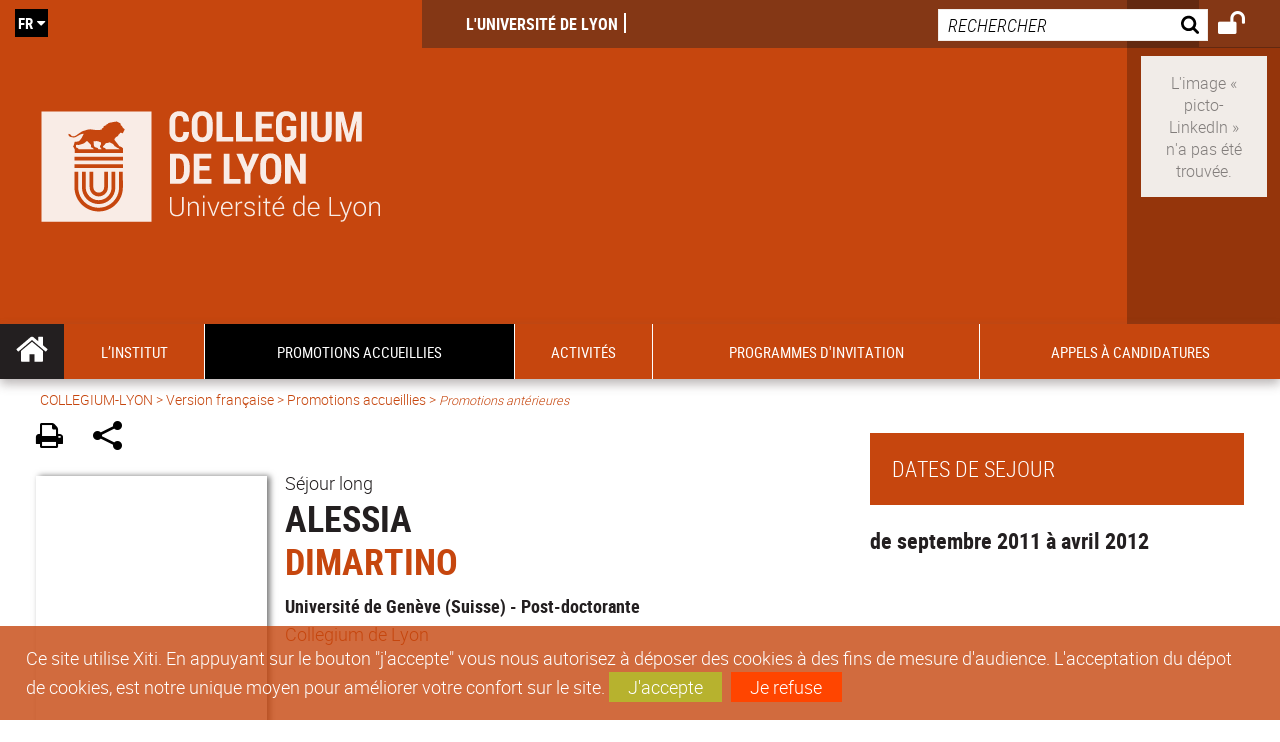

--- FILE ---
content_type: text/html;charset=UTF-8
request_url: https://collegium.universite-lyon.fr/mme-alessia-dimartino--38338.kjsp?RH=1522927725484
body_size: 17354
content:





















<!DOCTYPE html>
<!--[if IE 9]>    <html class="no-js ie ie9 html" xmlns="http://www.w3.org/1999/xhtml" lang="fr" xml:lang="fr"> <![endif]-->
<!--[if gt IE 9]> <html class="no-js ie html" xmlns="http://www.w3.org/1999/xhtml" lang="fr" xml:lang="fr"> <![endif]-->
<!--[if !IE]> --> <html class="no-js html" xmlns="http://www.w3.org/1999/xhtml" lang="fr" xml:lang="fr"> <!-- <![endif]-->
<head>
    
    <script type="text/javascript" src="https://tag.aticdn.net/619023/smarttag.js"></script>
    
    <meta name="viewport" content="width=device-width, initial-scale=1.0" />
    








<meta name="gitversion" content="16h23 06-11-2025" /><meta name="description" content="" />
<meta name="DC.Description" lang="fr-FR" content="" />
<meta itemprop="description" content="" />
<meta property="og:description" content="" />
<meta itemprop="name" content="MME&#x20;Alessia&#x20;DIMARTINO&#x20;" />
<meta property="og:title" content="MME&#x20;Alessia&#x20;DIMARTINO&#x20;" />
<meta property="og:site_name" content="COLLEGIUM-LYON" />
<meta property="og:type" content="article" />
<meta property="og:url" content="https://collegium.universite-lyon.fr/mme-alessia-dimartino--38338.kjsp?RH=1522927725484" />
<meta itemprop="image" content="https://collegium.universite-lyon.fr/medias/photo/v_alessiadimartino-c-chdelory2612_1550832982181-png" />
<meta property="og:image" content="https://collegium.universite-lyon.fr/medias/photo/v_alessiadimartino-c-chdelory2612_1550832982181-png" />
<meta http-equiv="content-type" content="text/html; charset=utf-8" />
<title>COLLEGIUM-LYON - MME Alessia DIMARTINO </title><link rel="canonical" href="https://collegium.universite-lyon.fr/mme-alessia-dimartino--38338.kjsp" /><link rel="shortcut icon" type="image/x-icon" href="https://collegium.universite-lyon.fr/jsp_ecoledoc/images/favicon.ico" />
<link rel="icon" type="image/png" href="https://collegium.universite-lyon.fr/jsp_ecoledoc/images/favicon.png" />
<link rel="icon" sizes="32x32" href="https://collegium.universite-lyon.fr/jsp_ecoledoc/images/favicon-32.png" type="image/png">
<link rel="icon" sizes="64x64" href="https://collegium.universite-lyon.fr/jsp_ecoledoc/images/favicon-64.png" type="image/png">
<link rel="icon" sizes="96x96" href="https://collegium.universite-lyon.fr/jsp_ecoledoc/images/favicon-96.png" type="image/png">
<link rel="icon" sizes="196x196" href="https://collegium.universite-lyon.fr/jsp_ecoledoc/images/favicon-196.png" type="image/png">
<link rel="apple-touch-icon" sizes="152x152" href="https://collegium.universite-lyon.fr/jsp_ecoledoc/images/apple-touch-icon.png">
<link rel="apple-touch-icon" sizes="60x60" href="ahttps://collegium.universite-lyon.fr/jsp_ecoledoc/images/apple-touch-icon-60x60.png">
<link rel="apple-touch-icon" sizes="76x76" href="https://collegium.universite-lyon.fr/jsp_ecoledoc/images/apple-touch-icon-76x76.png">
<link rel="apple-touch-icon" sizes="114x114" href="https://collegium.universite-lyon.fr/jsp_ecoledoc/images/apple-touch-icon-114x114.png">
<link rel="apple-touch-icon" sizes="120x120" href="https://collegium.universite-lyon.fr/jsp_ecoledoc/images/apple-touch-icon-120x120.png">
<link rel="apple-touch-icon" sizes="144x144" href="https://collegium.universite-lyon.fr/jsp_ecoledoc/images/apple-touch-icon-144x144.png">
<meta name="msapplication-TileImage" content="https://collegium.universite-lyon.fr/jsp_ecoledoc/images/favicon-144.png">
<meta name="msapplication-TileColor" content="#FFFFFF">
<meta http-equiv="pragma" content="no-cache" />

<link rel="schema.DC" href="http://purl.org/dc/elements/1.1/" />
<meta name="DC.Title" content="COLLEGIUM-LYON - MME Alessia DIMARTINO " />
<meta name="DC.Creator" content=" " />
<meta name="DC.Subject" lang="fr-FR" content="" />
<meta name="DC.Description" lang="fr-FR" content="" />
<meta name="DC.Publisher" content=" " />
<meta name="DC.Date.created" scheme="W3CDTF" content="20180712" />
<meta name="DC.Date.modified" scheme="W3CDTF" content="20190222" />
<meta name="DC.Language" scheme="RFC3066" content="fr-FR" />
<meta name="DC.Rights" content="Copyright &copy; COLLEGIUM-LYON" />

<meta name="author" lang="fr_FR" content=" " />
<meta name="keywords" content="" />
<meta name="description" content="" />
<meta name="Date-Creation-yyyymmdd" content="20180712" />
<meta name="Date-Revision-yyyymmdd" content="20190222" />
<meta name="copyright" content="Copyright &copy; COLLEGIUM-LYON" />
<meta name="reply-to" content="webmaster@universite-lyon.fr" />
<meta name="category" content="Internet" />
<meta name="robots" content="index, follow" />
<meta name="distribution" content="global" />
<meta name="identifier-url" content="https://collegium.universite-lyon.fr/" />
<meta name="resource-type" content="document" />
<meta name="expires" content="-1" />
<meta name="Generator" content="" />
<meta name="Formatter" content="" />

<meta name="google-site-verification" content="adfwjme30KZqhhGtgJQNba4h6b5BHOjvMSGYNqLo_g8" />


    <link rel="start" title="Accueil" href="https://collegium.universite-lyon.fr/" />
    <link rel="alternate" type="application/rss+xml" title="Fil RSS des dix dernières actualités" href="https://collegium.universite-lyon.fr/adminsite/webservices/export_rss.jsp?NOMBRE=10&amp;CODE_RUBRIQUE=COLLEGIUM-LYON&amp;LANGUE=0" />

    <link rel="stylesheet" type="text/css" media="screen" href="https://collegium.universite-lyon.fr/wro/jQueryCSS_ecoledoc/fe9b9e4e98ff1661c4dd937d1aeace33e4432713.css"/>
    <link rel="stylesheet" type="text/css" media="print" href="https://collegium.universite-lyon.fr/wro/styles-print_ecoledoc/6b2ceb0b0bbd5e6ecc710b755abe7fa9141fb699.css"/>
    <link rel="stylesheet" type="text/css" media="screen" href="https://collegium.universite-lyon.fr/wro/styles_ecoledoc/5fad008714e0a25b1fc6eb7b600db48d13d7a299.css"/>
    












<style type="text/css" media="screen">
    /*  remplacer par variable bandeau (de site) usine à sites  */
    #bandeau {
            background-image: url(https://collegium.universite-lyon.fr/medias/photo/carousel-2-_1531290150368-jpg);
    }
    @media screen and (min-width: 48em) {
        header, #menu_principal > li {
            background-color: rgba(198,70,14,1.0) !important;
        }
    }

    .list__authentification--item a {
        background-color: #c6460e;
    }
    .list__authentification--item:nth-child(even) a {
        background-color: #000000;
    }
    #menu_principal {
        background-color: #c6460e;
    }

    #menu_principal > li {
        background-color: #c6460e;
    }
    .objets.list .style004 .style004__date {
        background-color:#000000;
    }
    .objets.list.actualites.style-0001 .sans__vignette .sans__vignette__type a span:first-child {
        background-color:#c6460e;
    }

    .texte--selectionne {
        background-color: #c6460e;
    }

    

    ::-moz-selection {
        background-color: #c6460e;
    }

    ::selection {
        background-color: #c6460e;
    }

    legend {
        background: #c6460e;
    }

    cite {
        color: #c6460e;
    }

    q:before,
    q:after,
    blockquote:before,
    blockquote:after {
        color: #c6460e;
    }

    .contenu ul li::before {
        background: #c6460e;
    }

    ol li::before {
        color: #c6460e;
    }
    .extension-agenda a.more-event {background-color:#c6460e !important;}
    a,
    .a {
        color: #c6460e;
    }

    #fil_ariane {
        color: #c6460e;
    }
    .ficheaccueil .accueil__edito .accueil__edito__bloc {
        background-color: #000000;
    }
    .layout .layout__simple-grid--siteLabex span.duoactu__actu__photo {
        background-color: #000000;
    }
    .secondaire {
        background-color: #000000 !important;
    }

    #bandeau_outils button.plier-deplier__bouton:hover,
    #bandeau_outils button.plier-deplier__bouton:focus,
    #bandeau_outils button.plier-deplier__bouton:active {
        color: #c6460e;
    }

    @media screen and (min-width: 73.44em) {
        #acces_directs > .menu__level__item > button:hover,
        #acces_directs > .menu__level__item > a:hover {
            color: #c6460e;
        }
    }

    .js #pied_outils {
        background: #c6460e;
    }

    .banner_cookie,
    .banner_cookie__refused,
    .banner_cookie__accepted {
        background: rgba(198,70,14,0.8);
    }

    ul.bloc-info {
        background: #c6460e;
    }

    .icon {
        color: #000000;
    }

    .onglets a:hover,
    .onglets #actif a {
        color: #c6460e;
    }

    #telecharger li .extension-poids-fichiers {
        color: #c6460e;
    }

    #telecharger li:hover,
    #telecharger li:focus {
        background: #c6460e;
    }

    fieldset,
    .fieldset {
        border-color: #c6460e;
    }

    button,
    [type="submit"],
    [type="reset"],
    [type="button"],
    .submit,
    .reset,
    .button {
        background-color: #c6460e;
    }

    select:focus,
    select:active,
    textarea:focus,
    textarea:active,
    input[type="text"]:focus,
    input[type="text"]:active,
    input[type="password"]:focus,
    input[type="password"]:active,
    input[type="file"]:focus,
    input[type="file"]:active,
    input[type="number"]:focus,
    input[type="number"]:active,
    input[type="email"]:focus,
    input[type="email"]:active {
        border-color: #c6460e;
    }

    .paragraphe--2,
    #encadres .encadre--1 {
        background: #c6460e;
    }
    .paragraphe--22 {
        background: #000000 !important;
    }
    #encadres .encadre--4 {
        background: #000000;
    }

    .paragraphe__titre--3 {
        background: #c6460e;
    }
    .paragraphe__titre--33 {
        background: #000000;
    }

    .paragraphe__titre--4 {
        color: #c6460e;
        border-bottom-color: #c6460e;
    }

    .paragraphe__titre--4::after {
        color: #c6460e;
    }

    .paragraphe__titre--4.active {
        background: #c6460e;
    }

    .paragraphe--5::after {
        background: #c6460e;
    }

    .paragraphe--6::after {
        background: #000000;
    }


    [class*="encadre--"] ul li::before {
        background: #c6460e;
    }

    #encadres .encadre__titre--3,
    #encadres [class*="encadre_auto"] h2 {
        background: #c6460e;
    }
    #encadres .encadre__titre--2 {
        background: #000000;
    }

    .fiche .bloc__description::after {
        background: #c6460e;
    }

    .fiche.document #resume::after {
        background: #c6460e;
    }

    .fiche .article__thematique,
    .fiche .type__thematique,
    .fiche .type__categorie,
    .fiche .document__type,
    .fiche .lien__type,
    .fiche .type_laboratoire,
    .fiche .type_structure,
    .fiche .domaines_formation {
        color: #c6460e;
    }

    .fiche.actualite #description::after,
    .fiche.actualite #resume::after {
        background: #c6460e;
    }

    .fiche .bloc__information__actualite {
        background: #c6460e;
    }

    .fiche #soustitre {
        color: #c6460e;
    }

    .fiche.article #resume::after {
        background: #c6460e;
    }

    .fiche .labo__theme_recherche::after {
        background: #c6460e;
    }

    .fiche .motif::after {
        background: #c6460e;
    }

    .fiche .motif .motif__titre h2 {
        color: #c6460e;
    }
    .fiche .annuaireksup__structure__autre {
        color: #c6460e;
    }

    .fiche.laboratoire .bloc__encadre__information {
        background: #c6460e;
    }

    .fiche.offresstagesemplois .offrestageemploi__synthese__offre {
        background: #c6460e;
    }

    .fiche.offresstagesemplois .offrestageemploi__titre__profil {
        color: #c6460e;
    }

    @media screen and (min-width: 768px) {
        body.accueil > header .font__logo__accroche {
            background-color: white;
        }
        body > header .font__logo__accroche  {
            background-color: #c6460e;
        }
    }
    body > header .banniere {
        background-color:#c6460e;
    }
    body.accueil > header .banniere {
        background-color:white;
    }
    @media screen and (max-width: 63.99em) {
        body > header .banniere__accroche__rubrique {
            background-color: #c6460e;
        }
        body.accueil > header .banniere__accroche__rubrique {
            background-color: white;
        }
    }

    body.accueil > header .font__logo__accroche strong {
        color: #c6460e;
    }

    #menu_principal li.menu__level__item--actif,
    #menu_principal li.active {
        background-color: #000000;
    }

    .menu__double {
        background-color: #c6460e;
    }
    .ruban {
        background-color: #c6460e !important;
    }
    .bg-secondaire {
        background-color: #000000 !important;
    }

    @media screen and (min-width: 48em) {
        #menu_principal > li > button:focus,
        #menu_principal > li > button:hover,
        #menu_principal > li > a:focus,
        #menu_principal > li > a:hover,
        #menu_principal > li > span:focus,
        #menu_principal > li > span:hover {
            background-color: #000000;
        }

        #menu_principal > li > button.active,
        html.no-js #menu_principal > li > button:hover {
            background-color: #000000;
        }

        #menu_principal > li.menu__level__item--actif > button,
        #menu_principal > li.menu__level__item--actif > a,
        #menu_principal > li.menu__level__item--actif > span {
            background-color: #000000;
        }

        #menu_principal > li.menu__level__item--actif > button.active,
        html.no-js #menu_principal > li.menu__level__item--actif > button:hover,
        #menu_principal > li.menu__level__item--actif > a:hover,
        #menu_principal > li.menu__level__item--actif > span:hover {
            background-color: #000000;
        }

        #menu_principal > li > .menu__level {
            border-bottom-color: #000000;
        }

    }
    li.style0004 a div.soustitre-article {
        color: #000000;
    }


    .ficheaccueil .owl-dot.active {
        background: #c6460e;
    }

    .ficheaccueil .accueil__actualite .accueil__actualite__conteneur__titre {
        color: #c6460e;
    }

    .ficheaccueil .accueil__edito::after {
        background: #c6460e;
    }

    .ficheaccueil .accueil__focus .accueil__focus__bloc .accueil__focus__bloc__info {
        background: #c6460e;
    }

    .ficheaccueil .accueil__media .accueil__media__bloc .accueil__media__bloc__info {
        background: #c6460e;
    }

    .ficheaccueil .accueil__media [class*="bouton_play_"]::before {
        background: #c6460e;
    }

    .social-feeds__header__filters__filter input:checked + .radio-label {
        background-color: #c6460e;
    }

    .tile__title {
        color: #c6460e;
    }

    .duoactu__actu__title {
        color: #c6460e;
    }

    .duoagenda__actu__date {
        background-color: #c6460e;
    }

    .duoagenda__actu__title {
        color: #c6460e;
    }

    .carte.actualites#liste_resultats li.avec_vignette .vignette_deco .date,
    .carte.actualites#liste_resultats .objets.carte.offre-emploi li .vignette_deco .date,
    .objets.carte.offre-emploi .carte.actualites#liste_resultats li .vignette_deco .date,
    .objets.carte.actualites .carte.offre-emploi#liste_resultats li .vignette_deco .date,
    .carte.offre-emploi#liste_resultats .objets.carte.actualites li .vignette_deco .date,
    .carte.actualites#liste_resultats .carte.offre-em#liste_resultats li .vignette_deco .date,
    .carte.offre-emploi#liste_resultats .carte.actualites#liste_resultats li .vignette_deco .date {
        background: #c6460e;
    }

    .objets.carte.actualites li.avec_vignette a.resume__bloc,
    .carte.actualites#liste_resultats li.avec_vignette a.resume__bloc,
    .objets.carte.actualites .objets.carte.offre-emploi li a.resume__bloc,
    .objets.carte.offre-emploi .objets.carte.actualites li a.resume__bloc,
    .carte.actualites#liste_resultats .objets.carte.offre-emploi li a.resume__bloc,
    .objets.carte.offre-emploi .carte.actualites#liste_resultats li a.resume__bloc,
    .objets.carte.actualites .carte.offre-emploi#liste_resultats li a.resume__bloc,
    .carte.offre-emploi#liste_resultats .objets.carte.actualites li a.resume__bloc,
    .carte.actualites#liste_resultats .carte.offre-emploi#liste_resultats li a.resume__bloc,
    .carte.offre-emploi#liste_resultats .carte.actualites#liste_resultats li a.resume__bloc {
        background: #c6460e;
    }
    .objets.liens li.avec_vignette a.resume__bloc {
        background: #000000;
    }

    .objets.carte.offre-emploi li,
    .carte.offre-emploi#liste_resultats li {
        background: #c6460e;
    }


    .objets.carte.offre-emploi li .offre__emploi__bloc .offre__emploi__item__categorie a,
    .carte.offre-emploi#liste_resultats li .offre__emploi__bloc .offre__emploi__item__categorie a {
        color: #c6460e;
    }

    .objets.carte__icon .fichiers-joints__item::before, .objets.carte__icon .link-icon::before,
    .carte__icon#liste_resultats .fichiers-joints__item::before, .carte__icon#liste_resultats .link-icon::before {
        background: #c6460e;
    }

    .objets.list .sans__vignette__type,
    .list#liste_resultats .sans__vignette__type {
        background: #c6460e;
    }

    .objets.list .sans__vignette__date,
    .list#liste_resultats .sans__vignette__date {
        color: #c6460e;
    }

    

    
        
    
        
    
        
    
        
    
        
    

    

    #liste_resultats.carte.offre-emploi li .offre__emploi__bloc .offre__emploi__item__categorie a,
    #liste_resultats.list .sans__vignette__date,
    #telecharger li::before,
    .actions-fiche .actions-fiche__item .icon,
    .bloc__nom,
    .fiche .bloc__coordonnee .motif__titre h2,
    .fiche .surtitre,
    .fiche .surtitre a,
    .fiche.offresstagesemplois .bloc__postuler a::before,
    .menu__level__item--acces-directs button,
    .motif__contenu a,
    blockquote::after,
    blockquote::before,
    body.show-menu #menu_principal li.menu__level__item--acces-directs,
    html.js .bouton-bandeau:active,
    html.js .bouton-bandeau:active .icon,
    html.js .bouton-bandeau:focus,
    html.js .bouton-bandeau:focus .icon,
    html.js .bouton-bandeau:hover,
    html.js .bouton-bandeau:hover .icon,
    html.js .plier-deplier .plier-deplier__bouton:active,
    html.js .plier-deplier .plier-deplier__bouton:active .icon,
    html.js .plier-deplier .plier-deplier__bouton:focus,
    html.js .plier-deplier .plier-deplier__bouton:focus .icon,
    html.js .plier-deplier .plier-deplier__bouton:hover,
    html.js .plier-deplier .plier-deplier__bouton:hover .icon,
    q::after,
    q::before {
        color: #c6460e;
    }
    @media screen and (max-width: 47.99em) {
        body header div.cartouche div div#bandeau_outils {
           background-color: #c6460e;
        }
    }
    .objets.carte.actualites li.avec_vignette .vignette_deco .date,
    #liste_resultats.carte.actualites li.avec_vignette .vignette_deco .date,
    .objets.carte.actualites .ficheaccueil .accueil__actualite li.accueil__actualite__bloc__unite .vignette_deco .date,
    .ficheaccueil .accueil__actualite .objets.carte.actualites li.accueil__actualite__bloc__unite .vignette_deco .date,
    #liste_resultats.carte.actualites .ficheaccueil .accueil__actualite li.accueil__actualite__bloc__unite .vignette_deco .date,
    .ficheaccueil .accueil__actualite #liste_resultats.carte.actualites li.accueil__actualite__bloc__unite .vignette_deco .date,
    .objets.carte.actualites .objets.carte.offre-emploi li .vignette_deco .date,
    .objets.carte.offre-emploi .objets.carte.actualites li .vignette_deco .date,
    #liste_resultats.carte.actualites .objets.carte.offre-emploi li .vignette_deco .date,
    .objets.carte.offre-emploi #liste_resultats.carte.actualites li .vignette_deco .date,
    .objets.carte.actualites #liste_resultats.carte.offre-emploi li .vignette_deco .date,
    #liste_resultats.carte.offre-emploi .objets.carte.actualites li .vignette_deco .date,
    #liste_resultats.carte.actualites #liste_resultats.carte.offre-emploi li .vignette_deco .date,
    #liste_resultats.carte.offre-emploi #liste_resultats.carte.actualites li .vignette_deco .date,
    .ficheaccueil .carousel-card .carrousel-deco,
    .objets.carte li.avec_vignette .vignette_deco2 {
        background-color: rgba(198,70,14,0.8);
    }
    /*@media screen and (max-width: 47.99em) {
        .reseaux-sociaux__liste {
            background-color: rgba(198,70,14,0.8);

        }
    }*/

    button:hover,
    [type="submit"]:hover,
    [type="reset"]:hover,
    [type="button"]:hover,
    .submit:hover,
    .reset:hover,
    .button:hover,
    button:focus,
    [type="submit"]:focus,
    [type="reset"]:focus,
    [type="button"]:focus,
    .submit:focus,
    .reset:focus,
    .button:focus {
        background-color: #d4744a;
    }

    button:active,
    [type="submit"]:active,
    [type="reset"]:active,
    [type="button"]:active,
    .submit:active,
    .reset:active,
    .button:active {
        background-color: #94340a;
    }
    .custom_palette_INDULO-ORANGE {
        background-color: f0781e
    }
    .ficheaccueil .accueil__media .bouton_play_f0781e::before {
        background: #f0781e;
    }
    ul.document.carte__icon li{
        background-color:rgba(198,70,14,0.2) !important;
    }
    ul.document.carte__icon span{
        background-color:rgba(198,70,14,0.8) !important;
    }

    
    .custom_palette_INSITU-2 {
        background-color: fc4526
    }
    .ficheaccueil .accueil__media .bouton_play_fc4526::before {
        background: #fc4526;
    }
    ul.document.carte__icon li{
        background-color:rgba(198,70,14,0.2) !important;
    }
    ul.document.carte__icon span{
        background-color:rgba(198,70,14,0.8) !important;
    }

    
    .custom_palette_portail-aide-jaune {
        background-color: fed373
    }
    .ficheaccueil .accueil__media .bouton_play_fed373::before {
        background: #fed373;
    }
    ul.document.carte__icon li{
        background-color:rgba(198,70,14,0.2) !important;
    }
    ul.document.carte__icon span{
        background-color:rgba(198,70,14,0.8) !important;
    }

    
    .custom_palette_EUL {
        background-color: 425A6C
    }
    .ficheaccueil .accueil__media .bouton_play_425A6C::before {
        background: #425A6C;
    }
    ul.document.carte__icon li{
        background-color:rgba(198,70,14,0.2) !important;
    }
    ul.document.carte__icon span{
        background-color:rgba(198,70,14,0.8) !important;
    }

    
    .custom_palette_HERMES-BEIGE-ACCESSIBLE {
        background-color: b1604b
    }
    .ficheaccueil .accueil__media .bouton_play_b1604b::before {
        background: #b1604b;
    }
    ul.document.carte__icon li{
        background-color:rgba(198,70,14,0.2) !important;
    }
    ul.document.carte__icon span{
        background-color:rgba(198,70,14,0.8) !important;
    }

    
    .custom_palette_POPSCIENCES1 {
        background-color: 00a774
    }
    .ficheaccueil .accueil__media .bouton_play_00a774::before {
        background: #00a774;
    }
    ul.document.carte__icon li{
        background-color:rgba(198,70,14,0.2) !important;
    }
    ul.document.carte__icon span{
        background-color:rgba(198,70,14,0.8) !important;
    }

    
    .custom_palette_JACES-1-bleu {
        background-color: 9fbfe5
    }
    .ficheaccueil .accueil__media .bouton_play_9fbfe5::before {
        background: #9fbfe5;
    }
    ul.document.carte__icon li{
        background-color:rgba(198,70,14,0.2) !important;
    }
    ul.document.carte__icon span{
        background-color:rgba(198,70,14,0.8) !important;
    }

    
    .custom_palette_BMIC2 {
        background-color: 274f9e
    }
    .ficheaccueil .accueil__media .bouton_play_274f9e::before {
        background: #274f9e;
    }
    ul.document.carte__icon li{
        background-color:rgba(198,70,14,0.2) !important;
    }
    ul.document.carte__icon span{
        background-color:rgba(198,70,14,0.8) !important;
    }

    
    .custom_palette_Violet-stop-violences {
        background-color: M7WUR4UA
    }
    .ficheaccueil .accueil__media .bouton_play_M7WUR4UA::before {
        background: #M7WUR4UA;
    }
    ul.document.carte__icon li{
        background-color:rgba(198,70,14,0.2) !important;
    }
    ul.document.carte__icon span{
        background-color:rgba(198,70,14,0.8) !important;
    }

    
    .custom_palette_BMIC1 {
        background-color: 1d3176
    }
    .ficheaccueil .accueil__media .bouton_play_1d3176::before {
        background: #1d3176;
    }
    ul.document.carte__icon li{
        background-color:rgba(198,70,14,0.2) !important;
    }
    ul.document.carte__icon span{
        background-color:rgba(198,70,14,0.8) !important;
    }

    
    .custom_palette_EEA2 {
        background-color: ec672b
    }
    .ficheaccueil .accueil__media .bouton_play_ec672b::before {
        background: #ec672b;
    }
    ul.document.carte__icon li{
        background-color:rgba(198,70,14,0.2) !important;
    }
    ul.document.carte__icon span{
        background-color:rgba(198,70,14,0.8) !important;
    }

    
    .custom_palette_0047BA {
        background-color: EDSEG1
    }
    .ficheaccueil .accueil__media .bouton_play_EDSEG1::before {
        background: #EDSEG1;
    }
    ul.document.carte__icon li{
        background-color:rgba(198,70,14,0.2) !important;
    }
    ul.document.carte__icon span{
        background-color:rgba(198,70,14,0.8) !important;
    }

    
    .custom_palette_CEP2019 {
        background-color: bc0055
    }
    .ficheaccueil .accueil__media .bouton_play_bc0055::before {
        background: #bc0055;
    }
    ul.document.carte__icon li{
        background-color:rgba(198,70,14,0.2) !important;
    }
    ul.document.carte__icon span{
        background-color:rgba(198,70,14,0.8) !important;
    }

    
    .custom_palette_INNOVATION {
        background-color: f59a00
    }
    .ficheaccueil .accueil__media .bouton_play_f59a00::before {
        background: #f59a00;
    }
    ul.document.carte__icon li{
        background-color:rgba(198,70,14,0.2) !important;
    }
    ul.document.carte__icon span{
        background-color:rgba(198,70,14,0.8) !important;
    }

    
    .custom_palette_SCIENCESSOCIALES1 {
        background-color: 831148
    }
    .ficheaccueil .accueil__media .bouton_play_831148::before {
        background: #831148;
    }
    ul.document.carte__icon li{
        background-color:rgba(198,70,14,0.2) !important;
    }
    ul.document.carte__icon span{
        background-color:rgba(198,70,14,0.8) !important;
    }

    
    .custom_palette_JACES-3-orange {
        background-color: f0ad90
    }
    .ficheaccueil .accueil__media .bouton_play_f0ad90::before {
        background: #f0ad90;
    }
    ul.document.carte__icon li{
        background-color:rgba(198,70,14,0.2) !important;
    }
    ul.document.carte__icon span{
        background-color:rgba(198,70,14,0.8) !important;
    }

    
    .custom_palette_festival-popsciences {
        background-color: 6d3a6b
    }
    .ficheaccueil .accueil__media .bouton_play_6d3a6b::before {
        background: #6d3a6b;
    }
    ul.document.carte__icon li{
        background-color:rgba(198,70,14,0.2) !important;
    }
    ul.document.carte__icon span{
        background-color:rgba(198,70,14,0.8) !important;
    }

    
    .custom_palette_Violet-stop-violences {
        background-color: 4c2683
    }
    .ficheaccueil .accueil__media .bouton_play_4c2683::before {
        background: #4c2683;
    }
    ul.document.carte__icon li{
        background-color:rgba(198,70,14,0.2) !important;
    }
    ul.document.carte__icon span{
        background-color:rgba(198,70,14,0.8) !important;
    }

    
    .custom_palette_ARQUS-gold {
        background-color: bb9653
    }
    .ficheaccueil .accueil__media .bouton_play_bb9653::before {
        background: #bb9653;
    }
    ul.document.carte__icon li{
        background-color:rgba(198,70,14,0.2) !important;
    }
    ul.document.carte__icon span{
        background-color:rgba(198,70,14,0.8) !important;
    }

    
    .custom_palette_DROIT2 {
        background-color: e73843
    }
    .ficheaccueil .accueil__media .bouton_play_e73843::before {
        background: #e73843;
    }
    ul.document.carte__icon li{
        background-color:rgba(198,70,14,0.2) !important;
    }
    ul.document.carte__icon span{
        background-color:rgba(198,70,14,0.8) !important;
    }

    
    .custom_palette_ULYS {
        background-color: ec6246
    }
    .ficheaccueil .accueil__media .bouton_play_ec6246::before {
        background: #ec6246;
    }
    ul.document.carte__icon li{
        background-color:rgba(198,70,14,0.2) !important;
    }
    ul.document.carte__icon span{
        background-color:rgba(198,70,14,0.8) !important;
    }

    
    .custom_palette_SEG2 {
        background-color: 244e9d
    }
    .ficheaccueil .accueil__media .bouton_play_244e9d::before {
        background: #244e9d;
    }
    ul.document.carte__icon li{
        background-color:rgba(198,70,14,0.2) !important;
    }
    ul.document.carte__icon span{
        background-color:rgba(198,70,14,0.8) !important;
    }

    
    .custom_palette_canbios-1 {
        background-color: BDBADE
    }
    .ficheaccueil .accueil__media .bouton_play_BDBADE::before {
        background: #BDBADE;
    }
    ul.document.carte__icon li{
        background-color:rgba(198,70,14,0.2) !important;
    }
    ul.document.carte__icon span{
        background-color:rgba(198,70,14,0.8) !important;
    }

    
    .custom_palette_Rouge-Mes-aides {
        background-color: AA1124
    }
    .ficheaccueil .accueil__media .bouton_play_AA1124::before {
        background: #AA1124;
    }
    ul.document.carte__icon li{
        background-color:rgba(198,70,14,0.2) !important;
    }
    ul.document.carte__icon span{
        background-color:rgba(198,70,14,0.8) !important;
    }

    
    .custom_palette_LABEX-ASLAN1-PRIMES2 {
        background-color: 2f52a0
    }
    .ficheaccueil .accueil__media .bouton_play_2f52a0::before {
        background: #2f52a0;
    }
    ul.document.carte__icon li{
        background-color:rgba(198,70,14,0.2) !important;
    }
    ul.document.carte__icon span{
        background-color:rgba(198,70,14,0.8) !important;
    }

    
    .custom_palette_FORMATION {
        background-color: e72980
    }
    .ficheaccueil .accueil__media .bouton_play_e72980::before {
        background: #e72980;
    }
    ul.document.carte__icon li{
        background-color:rgba(198,70,14,0.2) !important;
    }
    ul.document.carte__icon span{
        background-color:rgba(198,70,14,0.8) !important;
    }

    
    .custom_palette_portail-aide-gris {
        background-color: 385664
    }
    .ficheaccueil .accueil__media .bouton_play_385664::before {
        background: #385664;
    }
    ul.document.carte__icon li{
        background-color:rgba(198,70,14,0.2) !important;
    }
    ul.document.carte__icon span{
        background-color:rgba(198,70,14,0.8) !important;
    }

    
    .custom_palette_DEVWECAN2-MILYON1 {
        background-color: 9ac331
    }
    .ficheaccueil .accueil__media .bouton_play_9ac331::before {
        background: #9ac331;
    }
    ul.document.carte__icon li{
        background-color:rgba(198,70,14,0.2) !important;
    }
    ul.document.carte__icon span{
        background-color:rgba(198,70,14,0.8) !important;
    }

    
    .custom_palette_DROIT1 {
        background-color: 8c2525
    }
    .ficheaccueil .accueil__media .bouton_play_8c2525::before {
        background: #8c2525;
    }
    ul.document.carte__icon li{
        background-color:rgba(198,70,14,0.2) !important;
    }
    ul.document.carte__icon span{
        background-color:rgba(198,70,14,0.8) !important;
    }

    
    .custom_palette_LIO1 {
        background-color: f9af00
    }
    .ficheaccueil .accueil__media .bouton_play_f9af00::before {
        background: #f9af00;
    }
    ul.document.carte__icon li{
        background-color:rgba(198,70,14,0.2) !important;
    }
    ul.document.carte__icon span{
        background-color:rgba(198,70,14,0.8) !important;
    }

    
    .custom_palette_LABEX-ASLAN-2 {
        background-color: dfdad6
    }
    .ficheaccueil .accueil__media .bouton_play_dfdad6::before {
        background: #dfdad6;
    }
    ul.document.carte__icon li{
        background-color:rgba(198,70,14,0.2) !important;
    }
    ul.document.carte__icon span{
        background-color:rgba(198,70,14,0.8) !important;
    }

    
    .custom_palette_EPIC1 {
        background-color: 532558
    }
    .ficheaccueil .accueil__media .bouton_play_532558::before {
        background: #532558;
    }
    ul.document.carte__icon li{
        background-color:rgba(198,70,14,0.2) !important;
    }
    ul.document.carte__icon span{
        background-color:rgba(198,70,14,0.8) !important;
    }

    
    .custom_palette_SCIENCESSOCIALES2 {
        background-color: d6036d
    }
    .ficheaccueil .accueil__media .bouton_play_d6036d::before {
        background: #d6036d;
    }
    ul.document.carte__icon li{
        background-color:rgba(198,70,14,0.2) !important;
    }
    ul.document.carte__icon span{
        background-color:rgba(198,70,14,0.8) !important;
    }

    
    .custom_palette_portail-aide-rouge {
        background-color: ef7c62
    }
    .ficheaccueil .accueil__media .bouton_play_ef7c62::before {
        background: #ef7c62;
    }
    ul.document.carte__icon li{
        background-color:rgba(198,70,14,0.2) !important;
    }
    ul.document.carte__icon span{
        background-color:rgba(198,70,14,0.8) !important;
    }

    
    .custom_palette_SEG1 {
        background-color: 21325e
    }
    .ficheaccueil .accueil__media .bouton_play_21325e::before {
        background: #21325e;
    }
    ul.document.carte__icon li{
        background-color:rgba(198,70,14,0.2) !important;
    }
    ul.document.carte__icon span{
        background-color:rgba(198,70,14,0.8) !important;
    }

    
    .custom_palette_COMOD-2 {
        background-color: eb5893
    }
    .ficheaccueil .accueil__media .bouton_play_eb5893::before {
        background: #eb5893;
    }
    ul.document.carte__icon li{
        background-color:rgba(198,70,14,0.2) !important;
    }
    ul.document.carte__icon span{
        background-color:rgba(198,70,14,0.8) !important;
    }

    
    .custom_palette_JACES-2-jaune {
        background-color: f2d369
    }
    .ficheaccueil .accueil__media .bouton_play_f2d369::before {
        background: #f2d369;
    }
    ul.document.carte__icon li{
        background-color:rgba(198,70,14,0.2) !important;
    }
    ul.document.carte__icon span{
        background-color:rgba(198,70,14,0.8) !important;
    }

    
    .custom_palette_jaune-stop-violences {
        background-color: fce563
    }
    .ficheaccueil .accueil__media .bouton_play_fce563::before {
        background: #fce563;
    }
    ul.document.carte__icon li{
        background-color:rgba(198,70,14,0.2) !important;
    }
    ul.document.carte__icon span{
        background-color:rgba(198,70,14,0.8) !important;
    }

    
    .custom_palette_POPSCIENCES2-DEVWECAN1 {
        background-color: e6007c
    }
    .ficheaccueil .accueil__media .bouton_play_e6007c::before {
        background: #e6007c;
    }
    ul.document.carte__icon li{
        background-color:rgba(198,70,14,0.2) !important;
    }
    ul.document.carte__icon span{
        background-color:rgba(198,70,14,0.8) !important;
    }

    
    .custom_palette_ARQUS-gris {
        background-color: 434345
    }
    .ficheaccueil .accueil__media .bouton_play_434345::before {
        background: #434345;
    }
    ul.document.carte__icon li{
        background-color:rgba(198,70,14,0.2) !important;
    }
    ul.document.carte__icon span{
        background-color:rgba(198,70,14,0.8) !important;
    }

    
    .custom_palette_FABRIQUE-ENCART {
        background-color: E8E6E7
    }
    .ficheaccueil .accueil__media .bouton_play_E8E6E7::before {
        background: #E8E6E7;
    }
    ul.document.carte__icon li{
        background-color:rgba(198,70,14,0.2) !important;
    }
    ul.document.carte__icon span{
        background-color:rgba(198,70,14,0.8) !important;
    }

    
    .custom_palette_PHAST1 {
        background-color: 6c645d
    }
    .ficheaccueil .accueil__media .bouton_play_6c645d::before {
        background: #6c645d;
    }
    ul.document.carte__icon li{
        background-color:rgba(198,70,14,0.2) !important;
    }
    ul.document.carte__icon span{
        background-color:rgba(198,70,14,0.8) !important;
    }

    
    .custom_palette_GLOURB {
        background-color: 008f01
    }
    .ficheaccueil .accueil__media .bouton_play_008f01::before {
        background: #008f01;
    }
    ul.document.carte__icon li{
        background-color:rgba(198,70,14,0.2) !important;
    }
    ul.document.carte__icon span{
        background-color:rgba(198,70,14,0.8) !important;
    }

    
    .custom_palette_NSCO-2 {
        background-color: 8E4017
    }
    .ficheaccueil .accueil__media .bouton_play_8E4017::before {
        background: #8E4017;
    }
    ul.document.carte__icon li{
        background-color:rgba(198,70,14,0.2) !important;
    }
    ul.document.carte__icon span{
        background-color:rgba(198,70,14,0.8) !important;
    }

    
    .custom_palette_EDISS1 {
        background-color: 135f82
    }
    .ficheaccueil .accueil__media .bouton_play_135f82::before {
        background: #135f82;
    }
    ul.document.carte__icon li{
        background-color:rgba(198,70,14,0.2) !important;
    }
    ul.document.carte__icon span{
        background-color:rgba(198,70,14,0.8) !important;
    }

    
    .custom_palette_JACES-5-rose {
        background-color: f19ec4
    }
    .ficheaccueil .accueil__media .bouton_play_f19ec4::before {
        background: #f19ec4;
    }
    ul.document.carte__icon li{
        background-color:rgba(198,70,14,0.2) !important;
    }
    ul.document.carte__icon span{
        background-color:rgba(198,70,14,0.8) !important;
    }

    
    .custom_palette_CAMPUS {
        background-color: 009872
    }
    .ficheaccueil .accueil__media .bouton_play_009872::before {
        background: #009872;
    }
    ul.document.carte__icon li{
        background-color:rgba(198,70,14,0.2) !important;
    }
    ul.document.carte__icon span{
        background-color:rgba(198,70,14,0.8) !important;
    }

    
    .custom_palette_SCIENCES-SOCIETE {
        background-color: be9ac8
    }
    .ficheaccueil .accueil__media .bouton_play_be9ac8::before {
        background: #be9ac8;
    }
    ul.document.carte__icon li{
        background-color:rgba(198,70,14,0.2) !important;
    }
    ul.document.carte__icon span{
        background-color:rgba(198,70,14,0.8) !important;
    }

    
    .custom_palette_Guide-d'accueil {
        background-color: 7bc9ce
    }
    .ficheaccueil .accueil__media .bouton_play_7bc9ce::before {
        background: #7bc9ce;
    }
    ul.document.carte__icon li{
        background-color:rgba(198,70,14,0.2) !important;
    }
    ul.document.carte__icon span{
        background-color:rgba(198,70,14,0.8) !important;
    }

    
    .custom_palette_H3 {
        background-color: DFDACF
    }
    .ficheaccueil .accueil__media .bouton_play_DFDACF::before {
        background: #DFDACF;
    }
    ul.document.carte__icon li{
        background-color:rgba(198,70,14,0.2) !important;
    }
    ul.document.carte__icon span{
        background-color:rgba(198,70,14,0.8) !important;
    }

    
    .custom_palette_EEA1 {
        background-color: 8f4018
    }
    .ficheaccueil .accueil__media .bouton_play_8f4018::before {
        background: #8f4018;
    }
    ul.document.carte__icon li{
        background-color:rgba(198,70,14,0.2) !important;
    }
    ul.document.carte__icon span{
        background-color:rgba(198,70,14,0.8) !important;
    }

    
    .custom_palette_Rose-Jaces-2022 {
        background-color: fe8d7d
    }
    .ficheaccueil .accueil__media .bouton_play_fe8d7d::before {
        background: #fe8d7d;
    }
    ul.document.carte__icon li{
        background-color:rgba(198,70,14,0.2) !important;
    }
    ul.document.carte__icon span{
        background-color:rgba(198,70,14,0.8) !important;
    }

    
    .custom_palette_AEA-JAUNE {
        background-color: CEA811
    }
    .ficheaccueil .accueil__media .bouton_play_CEA811::before {
        background: #CEA811;
    }
    ul.document.carte__icon li{
        background-color:rgba(198,70,14,0.2) !important;
    }
    ul.document.carte__icon span{
        background-color:rgba(198,70,14,0.8) !important;
    }

    
    .custom_palette_MEGA1 {
        background-color: 3f5665
    }
    .ficheaccueil .accueil__media .bouton_play_3f5665::before {
        background: #3f5665;
    }
    ul.document.carte__icon li{
        background-color:rgba(198,70,14,0.2) !important;
    }
    ul.document.carte__icon span{
        background-color:rgba(198,70,14,0.8) !important;
    }

    
    .custom_palette_RECHERCHE {
        background-color: 00acaf
    }
    .ficheaccueil .accueil__media .bouton_play_00acaf::before {
        background: #00acaf;
    }
    ul.document.carte__icon li{
        background-color:rgba(198,70,14,0.2) !important;
    }
    ul.document.carte__icon span{
        background-color:rgba(198,70,14,0.8) !important;
    }

    
    .custom_palette_E2M2-1 {
        background-color: 016169
    }
    .ficheaccueil .accueil__media .bouton_play_016169::before {
        background: #016169;
    }
    ul.document.carte__icon li{
        background-color:rgba(198,70,14,0.2) !important;
    }
    ul.document.carte__icon span{
        background-color:rgba(198,70,14,0.8) !important;
    }

    
    .custom_palette_Rose-Stop-violences {
        background-color: f6bcd4
    }
    .ficheaccueil .accueil__media .bouton_play_f6bcd4::before {
        background: #f6bcd4;
    }
    ul.document.carte__icon li{
        background-color:rgba(198,70,14,0.2) !important;
    }
    ul.document.carte__icon span{
        background-color:rgba(198,70,14,0.8) !important;
    }

    
    .custom_palette_canbios-2 {
        background-color: 596C7C
    }
    .ficheaccueil .accueil__media .bouton_play_596C7C::before {
        background: #596C7C;
    }
    ul.document.carte__icon li{
        background-color:rgba(198,70,14,0.2) !important;
    }
    ul.document.carte__icon span{
        background-color:rgba(198,70,14,0.8) !important;
    }

    
    .custom_palette_portail-aide-orange {
        background-color: f8b16f
    }
    .ficheaccueil .accueil__media .bouton_play_f8b16f::before {
        background: #f8b16f;
    }
    ul.document.carte__icon li{
        background-color:rgba(198,70,14,0.2) !important;
    }
    ul.document.carte__icon span{
        background-color:rgba(198,70,14,0.8) !important;
    }

    
    .custom_palette_MANUTECH2 {
        background-color: f18700
    }
    .ficheaccueil .accueil__media .bouton_play_f18700::before {
        background: #f18700;
    }
    ul.document.carte__icon li{
        background-color:rgba(198,70,14,0.2) !important;
    }
    ul.document.carte__icon span{
        background-color:rgba(198,70,14,0.8) !important;
    }

    
    .custom_palette_PHILO1 {
        background-color: 967018
    }
    .ficheaccueil .accueil__media .bouton_play_967018::before {
        background: #967018;
    }
    ul.document.carte__icon li{
        background-color:rgba(198,70,14,0.2) !important;
    }
    ul.document.carte__icon span{
        background-color:rgba(198,70,14,0.8) !important;
    }

    
    .custom_palette_CORTEX-1-LIO-2 {
        background-color: 1d1d1b
    }
    .ficheaccueil .accueil__media .bouton_play_1d1d1b::before {
        background: #1d1d1b;
    }
    ul.document.carte__icon li{
        background-color:rgba(198,70,14,0.2) !important;
    }
    ul.document.carte__icon span{
        background-color:rgba(198,70,14,0.8) !important;
    }

    
    .custom_palette_Gold {
        background-color: 86764E
    }
    .ficheaccueil .accueil__media .bouton_play_86764E::before {
        background: #86764E;
    }
    ul.document.carte__icon li{
        background-color:rgba(198,70,14,0.2) !important;
    }
    ul.document.carte__icon span{
        background-color:rgba(198,70,14,0.8) !important;
    }

    
    .custom_palette_LABEX-CELYA-2 {
        background-color: 3c5097
    }
    .ficheaccueil .accueil__media .bouton_play_3c5097::before {
        background: #3c5097;
    }
    ul.document.carte__icon li{
        background-color:rgba(198,70,14,0.2) !important;
    }
    ul.document.carte__icon span{
        background-color:rgba(198,70,14,0.8) !important;
    }

    
    .custom_palette_IMU-GRIS {
        background-color: afbbc3
    }
    .ficheaccueil .accueil__media .bouton_play_afbbc3::before {
        background: #afbbc3;
    }
    ul.document.carte__icon li{
        background-color:rgba(198,70,14,0.2) !important;
    }
    ul.document.carte__icon span{
        background-color:rgba(198,70,14,0.8) !important;
    }

    
    .custom_palette_portail-aide-vert {
        background-color: 3cb2a2
    }
    .ficheaccueil .accueil__media .bouton_play_3cb2a2::before {
        background: #3cb2a2;
    }
    ul.document.carte__icon li{
        background-color:rgba(198,70,14,0.2) !important;
    }
    ul.document.carte__icon span{
        background-color:rgba(198,70,14,0.8) !important;
    }

    
    .custom_palette_H1 {
        background-color: C88D7D
    }
    .ficheaccueil .accueil__media .bouton_play_C88D7D::before {
        background: #C88D7D;
    }
    ul.document.carte__icon li{
        background-color:rgba(198,70,14,0.2) !important;
    }
    ul.document.carte__icon span{
        background-color:rgba(198,70,14,0.8) !important;
    }

    
    .custom_palette_PRIMES1-/-NSCO {
        background-color: eb6209
    }
    .ficheaccueil .accueil__media .bouton_play_eb6209::before {
        background: #eb6209;
    }
    ul.document.carte__icon li{
        background-color:rgba(198,70,14,0.2) !important;
    }
    ul.document.carte__icon span{
        background-color:rgba(198,70,14,0.8) !important;
    }

    
    .custom_palette_INDULO-BLEU {
        background-color: 146ea0
    }
    .ficheaccueil .accueil__media .bouton_play_146ea0::before {
        background: #146ea0;
    }
    ul.document.carte__icon li{
        background-color:rgba(198,70,14,0.2) !important;
    }
    ul.document.carte__icon span{
        background-color:rgba(198,70,14,0.8) !important;
    }

    
    .custom_palette_MEGA2 {
        background-color: 5b7e97
    }
    .ficheaccueil .accueil__media .bouton_play_5b7e97::before {
        background: #5b7e97;
    }
    ul.document.carte__icon li{
        background-color:rgba(198,70,14,0.2) !important;
    }
    ul.document.carte__icon span{
        background-color:rgba(198,70,14,0.8) !important;
    }

    
    .custom_palette_EDISS2 {
        background-color: 1799d6
    }
    .ficheaccueil .accueil__media .bouton_play_1799d6::before {
        background: #1799d6;
    }
    ul.document.carte__icon li{
        background-color:rgba(198,70,14,0.2) !important;
    }
    ul.document.carte__icon span{
        background-color:rgba(198,70,14,0.8) !important;
    }

    
    .custom_palette_FABRIQUE/CORTEX2/MILYON2 {
        background-color: 82368c
    }
    .ficheaccueil .accueil__media .bouton_play_82368c::before {
        background: #82368c;
    }
    ul.document.carte__icon li{
        background-color:rgba(198,70,14,0.2) !important;
    }
    ul.document.carte__icon span{
        background-color:rgba(198,70,14,0.8) !important;
    }

    
    .custom_palette_UDL-/-COMOD {
        background-color: 0096d6
    }
    .ficheaccueil .accueil__media .bouton_play_0096d6::before {
        background: #0096d6;
    }
    ul.document.carte__icon li{
        background-color:rgba(198,70,14,0.2) !important;
    }
    ul.document.carte__icon span{
        background-color:rgba(198,70,14,0.8) !important;
    }

    
    .custom_palette_EUL {
        background-color: 4c6172
    }
    .ficheaccueil .accueil__media .bouton_play_4c6172::before {
        background: #4c6172;
    }
    ul.document.carte__icon li{
        background-color:rgba(198,70,14,0.2) !important;
    }
    ul.document.carte__icon span{
        background-color:rgba(198,70,14,0.8) !important;
    }

    
    .custom_palette_JACES-4-orange {
        background-color: f8ad00
    }
    .ficheaccueil .accueil__media .bouton_play_f8ad00::before {
        background: #f8ad00;
    }
    ul.document.carte__icon li{
        background-color:rgba(198,70,14,0.2) !important;
    }
    ul.document.carte__icon span{
        background-color:rgba(198,70,14,0.8) !important;
    }

    
    .custom_palette_PHILO2 {
        background-color: fab623
    }
    .ficheaccueil .accueil__media .bouton_play_fab623::before {
        background: #fab623;
    }
    ul.document.carte__icon li{
        background-color:rgba(198,70,14,0.2) !important;
    }
    ul.document.carte__icon span{
        background-color:rgba(198,70,14,0.8) !important;
    }

    
    .custom_palette_102-centre-sante {
        background-color: 13a337
    }
    .ficheaccueil .accueil__media .bouton_play_13a337::before {
        background: #13a337;
    }
    ul.document.carte__icon li{
        background-color:rgba(198,70,14,0.2) !important;
    }
    ul.document.carte__icon span{
        background-color:rgba(198,70,14,0.8) !important;
    }

    
    .custom_palette_E2M2-2 {
        background-color: 009fae
    }
    .ficheaccueil .accueil__media .bouton_play_009fae::before {
        background: #009fae;
    }
    ul.document.carte__icon li{
        background-color:rgba(198,70,14,0.2) !important;
    }
    ul.document.carte__icon span{
        background-color:rgba(198,70,14,0.8) !important;
    }

    
    .custom_palette_LABEX-CELYA-1 {
        background-color: aac427
    }
    .ficheaccueil .accueil__media .bouton_play_aac427::before {
        background: #aac427;
    }
    ul.document.carte__icon li{
        background-color:rgba(198,70,14,0.2) !important;
    }
    ul.document.carte__icon span{
        background-color:rgba(198,70,14,0.8) !important;
    }

    
    .custom_palette_EPIC2 {
        background-color: 823f91
    }
    .ficheaccueil .accueil__media .bouton_play_823f91::before {
        background: #823f91;
    }
    ul.document.carte__icon li{
        background-color:rgba(198,70,14,0.2) !important;
    }
    ul.document.carte__icon span{
        background-color:rgba(198,70,14,0.8) !important;
    }

    
    .custom_palette_ECOFECT1-MANUTECH1 {
        background-color: 1b61a9
    }
    .ficheaccueil .accueil__media .bouton_play_1b61a9::before {
        background: #1b61a9;
    }
    ul.document.carte__icon li{
        background-color:rgba(198,70,14,0.2) !important;
    }
    ul.document.carte__icon span{
        background-color:rgba(198,70,14,0.8) !important;
    }

    
    .custom_palette_INTERNATIONAL {
        background-color: e83c4e
    }
    .ficheaccueil .accueil__media .bouton_play_e83c4e::before {
        background: #e83c4e;
    }
    ul.document.carte__icon li{
        background-color:rgba(198,70,14,0.2) !important;
    }
    ul.document.carte__icon span{
        background-color:rgba(198,70,14,0.8) !important;
    }

    
    .custom_palette_PHAST2 {
        background-color: 958b82
    }
    .ficheaccueil .accueil__media .bouton_play_958b82::before {
        background: #958b82;
    }
    ul.document.carte__icon li{
        background-color:rgba(198,70,14,0.2) !important;
    }
    ul.document.carte__icon span{
        background-color:rgba(198,70,14,0.8) !important;
    }

    
    .custom_palette_ECOFECT2 {
        background-color: f39325
    }
    .ficheaccueil .accueil__media .bouton_play_f39325::before {
        background: #f39325;
    }
    ul.document.carte__icon li{
        background-color:rgba(198,70,14,0.2) !important;
    }
    ul.document.carte__icon span{
        background-color:rgba(198,70,14,0.8) !important;
    }

    
    .custom_palette_H2 {
        background-color: 2D4744
    }
    .ficheaccueil .accueil__media .bouton_play_2D4744::before {
        background: #2D4744;
    }
    ul.document.carte__icon li{
        background-color:rgba(198,70,14,0.2) !important;
    }
    ul.document.carte__icon span{
        background-color:rgba(198,70,14,0.8) !important;
    }

    
    .custom_palette_COLLEGIUM {
        background-color: c6460e
    }
    .ficheaccueil .accueil__media .bouton_play_c6460e::before {
        background: #c6460e;
    }
    ul.document.carte__icon li{
        background-color:rgba(198,70,14,0.2) !important;
    }
    ul.document.carte__icon span{
        background-color:rgba(198,70,14,0.8) !important;
    }

    
    .custom_palette_BEELYS {
        background-color: 00577b
    }
    .ficheaccueil .accueil__media .bouton_play_00577b::before {
        background: #00577b;
    }
    ul.document.carte__icon li{
        background-color:rgba(198,70,14,0.2) !important;
    }
    ul.document.carte__icon span{
        background-color:rgba(198,70,14,0.8) !important;
    }

    

</style>

    <script type="text/javascript">var html = document.getElementsByTagName('html')[0]; html.className = html.className.replace('no-js', 'js');</script>
    
    <script type="text/javascript" src="https://collegium.universite-lyon.fr/wro/scriptsCnil_ecoledoc_fr_FR/ee23e0324ad6f0f7a5354481318fd23cba30adae.js"></script>
    <script type="text/javascript">CookieCNIL.init(''); CookieCNIL.launchWithConsent();</script>
    <script type="text/javascript" src="https://collegium.universite-lyon.fr/adminsite/fcktoolbox/fckeditor/fckeditor.js"></script>
    <script type="text/javascript" src="https://collegium.universite-lyon.fr/wro/scripts_ecoledoc/235b675c2f11218b83b7407bfc3d822c7a175539.js"></script>
        <link rel="stylesheet" href="/uas/COLLEGIUM-LYON/SURCHARGE_CSS/090418.css">
    <script type="module" src="https://js.arcgis.com/embeddable-components/4.33/arcgis-embeddable-components.esm.js"></script>

</head>

<body id="body" class="fiche annuaireksup 1522927725484 SITE-COLLEGIUM-LYON" data-toggle="#menu_principal .active" data-toggle-bubble>

<header>
    <p id="liens_evitement">
        <a href="#contenu-encadres">Contenu</a> |
        <a href="#menu_principal">Navigation</a> |
        <a href="#acces_directs">Accès directs</a> |
        <a href="#connexion">Connexion</a>
    </p>



    <div class="cartouche">
        <div>
            














<div class="banniere" role="banner">
    <div class="visuel__rubrique" style="background-image:url('/medias/photo/carousel-2-_1531290150368-jpg')">
        <div class="font__logo__accroche">
            
            <a href="https://collegium.universite-lyon.fr/collegium-institut-d-etudes-avancees-de-lyon-307873.kjsp?RH=1522927725484&amp;RF=518386375612032" class="banniere__logo" title="Retour à la page d'accueil">
                <img src="/uas/COLLEGIUM-LYON/LOGO2/collegium blanc.svg" alt="" title="Retour à la page d'accueil" />
            </a>
            <span class="banniere__accroche__rubrique"><style type="text/css">html[lang="en"] .layout .card.carousel-card:before {  content: "Breaking news";}</style></span>

        </div>
    </div>

    <div class="banniere__recherche">
        <div>
            <form action="https://collegium.universite-lyon.fr/servlet/com.jsbsoft.jtf.core.SG" method="post">
                <input type="hidden" name="#ECRAN_LOGIQUE#" value="RECHERCHE" />
                <input type="hidden" name="PROC" value="RECHERCHE" />
                <input type="hidden" name="ACTION" value="VALIDER" />
                <input type="hidden" name="LANGUE_SEARCH" value="0" />
                <input type="hidden" name="CODE_RUBRIQUE" value="" />
                <input type="hidden" name="SITE_CLOISONNE" value="" />
                <input type="hidden" name="CODE_SITE_DISTANT" value="" />
                <input type="hidden" name="SEARCH_SOUSRUBRIQUES" value="true" />
                <input type="hidden" name="SEARCH_EXCLUSIONOBJET" value="" />
                <input type="hidden" name="RH" value="1522927725484" />
                <input type="hidden" name="OBJET" value="TOUS" />
                <label for="MOTS_CLEFS">Recherche</label>
                <input class="banniere__recherche__input" name="QUERY" role="search" type="text" id="MOTS_CLEFS" value="" placeholder="Rechercher" title="Rechercher par mots-clés" />
                <input class="banniere__recherche__btn" type="image" src="https://collegium.universite-lyon.fr/images/loupe2.svg" alt="" title="" />
            </form>
        </div>
    </div>

</div><!-- .banniere -->
            <div id="bandeau_outils">
                <div class="bloc__reseaux-connexion">
                    











<div id="connexion" class="plier-deplier">
    <button class="plier-deplier__bouton" aria-expanded="false"><span class="icon icon-unlock"></span></button>
    <div class="plier-deplier__contenu plier-deplier__contenu--clos">
        
        <p><a id="lien__connexion" href="/servlet/com.jsbsoft.jtf.core.SG?PROC=IDENTIFICATION_FRONT&ACTION=CONNECTER">Se connecter</a></p>
        

        
    </div><!-- .plier-deplier__contenu -->
</div> <!-- #connexion -->


                    





	<div class="reseaux-sociaux">
		<div>
			<span class="reseaux-sociaux__libelle">Suivez-nous sur</span>
			<ul class="reseaux-sociaux__liste">
			
				<li class="reseaux-sociaux__item">
					<a href="https://collegium.universite-lyon.fr/linkedin/"  target="_blank" class="reseaux-sociaux__type-rubrique_0004" title="LinkedIn"><img src="/medias/photo/linkedin_1524473129349-png" alt="picto-LinkedIn" /></a>
				</li>
			
			</ul>
		</div>
	</div><!-- .reseaux-sociaux -->

                </div>
                
<ul id="acces_directs" aria-hidden="true">
    



        <li class="acces-directs menu__level__item">
                <a href="https://collegium.universite-lyon.fr/l-universite-de-lyon/">L'Université de Lyon</a>
        </li>
</ul>
                






<div id="recherche-simple" class="plier-deplier">
    <button class="plier-deplier__bouton" aria-expanded="false"><span class="icon icon-search"></span><span class="libelle">Recherche</span></button>
    <div class="plier-deplier__contenu plier-deplier__contenu--clos">
        <form action="https://collegium.universite-lyon.fr/servlet/com.jsbsoft.jtf.core.SG" method="post">
            <input type="hidden" name="#ECRAN_LOGIQUE#" value="RECHERCHE" />
            <input type="hidden" name="PROC" value="RECHERCHE" />
            <input type="hidden" name="ACTION" value="VALIDER" />
            <input type="hidden" name="LANGUE_SEARCH" value="0" />
            <input type="hidden" name="CODE_RUBRIQUE" value="" />
            <input type="hidden" name="SITE_CLOISONNE" value="" />
            <input type="hidden" name="CODE_SITE_DISTANT" value="" />
            <input type="hidden" name="SEARCH_SOUSRUBRIQUES" value="true" />
            <input type="hidden" name="SEARCH_EXCLUSIONOBJET" value="" />
            <input type="hidden" name="RH" value="1522927725484" />
            <input type="hidden" name="OBJET" value="TOUS" />
            <label for="MOTS_CLEFS">Recherche</label>
            <input name="QUERY" role="search" type="text" id="MOTS_CLEFS" value="" placeholder="Mot-clé" title="Rechercher par mots-clés" />
            <input type="submit" value="Rechercher" />
        </form>
    </div><!-- .plier-deplier__contenu -->
</div><!-- #recherche-simple .plier-deplier -->
                







<div id="versions" class="plier-deplier">
		<button class="plier-deplier__bouton versions__item" aria-expanded="false">fr</button>
		<div class="plier-deplier__contenu plier-deplier__contenu--clos"><!--
		--><ul><!----><li class="versions__item versions_en"  lang="en"><a href="https://collegium.universite-lyon.fr/collegium-institut-d-etudes-avancees-de-lyon--307938.kjsp?RH=1522927725484&amp;RF=1531727478145" hreflang="en">
                        en
                      </a></li><!----></ul><!-- 
	--></div><!-- .plier-deplier__contenu -->
	</div><!-- #versions -->
	
            </div><!-- #bandeau_outils -->
        </div><!-- / -->
    </div><!-- .cartouche -->
</header>

<main id="page">
    <div class="menu__double">
        <button id="burger" class="menu__toggle" data-toggle="body" data-toggle-class="show-menu">
            <span class="icon icon-menu"></span>
        </button>
        <div class="menu__overlay" data-toggle="body" data-toggle-class="show-menu"></div>
        <div id="menu" role="navigation" aria-expanded="false">
            <a class="menuUDL-home" href="https://collegium.universite-lyon.fr/collegium-institut-d-etudes-avancees-de-lyon-307873.kjsp?RH=1522927725484&amp;RF=518386375612032">
                <svg version="1.1" fill="#ffffff" xmlns="http://www.w3.org/2000/svg" width="32" viewBox="0 0 416 448">
                    <path d="M352 248v120c0 8.75-7.25 16-16 16h-96v-96h-64v96h-96c-8.75 0-16-7.25-16-16v-120c0-0.5 0.25-1 0.25-1.5l143.75-118.5 143.75 118.5c0.25 0.5 0.25 1 0.25 1.5zM407.75 230.75l-15.5 18.5c-1.25 1.5-3.25 2.5-5.25 2.75h-0.75c-2 0-3.75-0.5-5.25-1.75l-173-144.25-173 144.25c-1.75 1.25-3.75 2-6 1.75-2-0.25-4-1.25-5.25-2.75l-15.5-18.5c-2.75-3.25-2.25-8.5 1-11.25l179.75-149.75c10.5-8.75 27.5-8.75 38 0l61 51v-48.75c0-4.5 3.5-8 8-8h48c4.5 0 8 3.5 8 8v102l54.75 45.5c3.25 2.75 3.75 8 1 11.25z"></path>
                </svg>
            </a>
            









    










    

    
        
        
            <ul class="menu__level  menu__level--0"  id="menu_principal"><!--
        
        
        
    

    

    
        
        
        
        
        
            
        
        --><li data-toggle-id="518386375614445" class="menu__level__item menu__level__item__518386375614445    menu__level__item--first-column"><!--
        
        
            --><button class="libelle" type="button" data-toggle="[data-toggle-id='518386375614445']" data-toggle-group="">
            <span>L’Institut</span>
            </button><!--
        
        
        
            --><button class="toggler" data-toggle="[data-toggle-id='518386375614445']" data-toggle-group="-toggler" type="button">
            <svg class="less" height="24px" viewBox="0 0 306 306">
                <polygon points="153,58.65 0,211.65 35.7,247.35 153,130.05 270.3,247.35 306,211.65" fill="#FFFFFF"/>
            </svg>
            <svg class="more" height="24px" viewBox="0 0 306 306">
                <polygon points="270.3,58.65 153,175.95 35.7,58.65 0,94.35 153,247.35 306,94.35" fill="#FFFFFF"/>
            </svg>
            </button><!--
        

        
        
            -->















    

    
        
        
        
        
            <div class="menu__level  menu__level--1" data-toggle-id="518386375614445" ><div>
            
                <div class="menu__level__items">
            
            <ul><!--
        
    

    
        
    

    
        
        
        
        
        
        --><li data-toggle-id="1528892791271" class="menu__level__item menu__level__item__1528892791271    menu__level__item--first-column"><!--
        
            --><a class="libelle link link-only type_rubrique_0000" href="https://collegium.universite-lyon.fr/un-institut-d-etudes-avancees-au-c-ur-du-deuxieme-ecosysteme-de-recherche-francais-23170.kjsp?RH=1522927725484&amp;RF=1528892791271" aria-expanded="false">
            <span>Présentation</span>
            </a><!--
        
        
        
        

        
        
            -->















<!--
        
        --></li><!--
    
        
        
        
        
        
        --><li data-toggle-id="1695975708656" class="menu__level__item menu__level__item__1695975708656    menu__level__item--first-column"><!--
        
            --><a class="libelle link link-only type_rubrique_0000" href="https://collegium.universite-lyon.fr/l-equipe-322557.kjsp?RH=1522927725484&amp;RF=1695975708656" aria-expanded="false">
            <span>L'équipe</span>
            </a><!--
        
        
        
        

        
        
            -->















<!--
        
        --></li><!--
    
        
        
        
        
        
        --><li data-toggle-id="1522927562548" class="menu__level__item menu__level__item__1522927562548    menu__level__item--first-column"><!--
        
            --><a class="libelle link link-only type_rubrique_0000" href="https://collegium.universite-lyon.fr/partenaires-23212.kjsp?RH=1522927725484&amp;RF=1522927562548" aria-expanded="false">
            <span>Partenaires</span>
            </a><!--
        
        
        
        

        
        
            -->















<!--
        
        --></li><!--
    
        
        
        
        
        
        --><li data-toggle-id="1522927306584" class="menu__level__item menu__level__item__1522927306584    menu__level__item--last-column"><!--
        
            --><a class="libelle link link-only type_rubrique_0000" href="https://collegium.universite-lyon.fr/gouvernance-23163.kjsp?RH=1522927725484&amp;RF=1522927306584" aria-expanded="false">
            <span>Gouvernance</span>
            </a><!--
        
        
        
        

        
        
            -->















<!--
        
        --></li><!--
    
        
        
        
        
        
        --><li data-toggle-id="1594015516769" class="menu__level__item menu__level__item__1594015516769    menu__level__item--last-column"><!--
        
            --><a class="libelle link link-only type_rubrique_0000" href="https://collegium.universite-lyon.fr/nous-contacter-291460.kjsp?RH=1522927725484&amp;RF=1594015516769" aria-expanded="false">
            <span>Nous contacter</span>
            </a><!--
        
        
        
        

        
        
            -->















<!--
        
        --></li><!--
    

    --></ul><!--

    
    
        
            --></div><!--
            
        
        --></div>
        </div><!--
    
    -->

<!--
        
        --></li><!--
    
        
        
        
        
        
            
        
        --><li data-toggle-id="1522926524584" class="menu__level__item menu__level__item__1522926524584 menu__level__item--courant menu__level__item--actif   menu__level__item--first-column"><!--
        
        
            --><button class="libelle" type="button" data-toggle="[data-toggle-id='1522926524584']" data-toggle-group="">
            <span>Promotions accueillies</span>
            </button><!--
        
        
        
            --><button class="toggler" data-toggle="[data-toggle-id='1522926524584']" data-toggle-group="-toggler" type="button">
            <svg class="less" height="24px" viewBox="0 0 306 306">
                <polygon points="153,58.65 0,211.65 35.7,247.35 153,130.05 270.3,247.35 306,211.65" fill="#FFFFFF"/>
            </svg>
            <svg class="more" height="24px" viewBox="0 0 306 306">
                <polygon points="270.3,58.65 153,175.95 35.7,58.65 0,94.35 153,247.35 306,94.35" fill="#FFFFFF"/>
            </svg>
            </button><!--
        

        
        
            -->















    

    
        
        
        
        
            <div class="menu__level  menu__level--1" data-toggle-id="1522926524584" ><div>
            
                <div class="menu__level__items">
            
            <ul><!--
        
    

    
        
    

    
        
        
        
        
        
        --><li data-toggle-id="1745500561185" class="menu__level__item menu__level__item__1745500561185    menu__level__item--first-column"><!--
        
            --><a class="libelle link link-only type_rubrique_0000" href="https://collegium.universite-lyon.fr/promotion-2025-2026-375690.kjsp?RH=1522927725484&amp;RF=1745500561185" aria-expanded="false">
            <span>Promotion 2025-2026</span>
            </a><!--
        
        
        
        

        
        
            -->















<!--
        
        --></li><!--
    
        
        
        
        
        
        --><li data-toggle-id="1712910750124" class="menu__level__item menu__level__item__1712910750124    menu__level__item--first-column"><!--
        
            --><a class="libelle link link-only type_rubrique_0000" href="https://collegium.universite-lyon.fr/promotion-2024-2025-341394.kjsp?RH=1522927725484&amp;RF=1712910750124" aria-expanded="false">
            <span>Promotion 2024-2025</span>
            </a><!--
        
        
        
        

        
        
            -->















<!--
        
        --></li><!--
    
        
        
        
        
        
        --><li data-toggle-id="1693902919370" class="menu__level__item menu__level__item__1693902919370    menu__level__item--first-column"><!--
        
            --><a class="libelle link link-only type_rubrique_0000" href="https://collegium.universite-lyon.fr/promotion-2023-2024-319878.kjsp?RH=1522927725484&amp;RF=1693902919370" aria-expanded="false">
            <span>Promotion 2023-2024</span>
            </a><!--
        
        
        
        

        
        
            -->















<!--
        
        --></li><!--
    
        
        
        
        
        
        --><li data-toggle-id="1653036190895" class="menu__level__item menu__level__item__1653036190895    menu__level__item--last-column"><!--
        
            --><a class="libelle link link-only type_rubrique_0000" href="https://collegium.universite-lyon.fr/promotion-2022-2023-270191.kjsp?RH=1522927725484&amp;RF=1653036190895" aria-expanded="false">
            <span>Promotion 2022-2023</span>
            </a><!--
        
        
        
        

        
        
            -->















<!--
        
        --></li><!--
    
        
        
        
        
        
        --><li data-toggle-id="1714729084663" class="menu__level__item menu__level__item__1714729084663 menu__level__item--courant menu__level__item--actif   menu__level__item--last-column"><!--
        
            --><a class="libelle link link-only type_rubrique_0000" href="https://collegium.universite-lyon.fr/promotions-anterieures-du-collegium-de-lyon-350057.kjsp?RH=1522927725484&amp;RF=1714729084663" aria-expanded="false">
            <span>Promotions antérieures</span>
            </a><!--
        
        
        
        

        
        
            -->















<!--
        
        --></li><!--
    

    --></ul><!--

    
    
        
            --></div><!--
            
        
        --></div>
        </div><!--
    
    -->

<!--
        
        --></li><!--
    
        
        
        
        
        
            
        
        --><li data-toggle-id="1522926538022" class="menu__level__item menu__level__item__1522926538022    menu__level__item--first-column"><!--
        
            --><a class="libelle link  type_rubrique_0000" href="https://collegium.universite-lyon.fr/activites/" aria-expanded="false">
            <span>Activités</span>
            </a><!--
        
        
            --><button class="libelle" type="button" data-toggle="[data-toggle-id='1522926538022']" data-toggle-group="">
            <span>Activités</span>
            </button><!--
        
        
        
            --><button class="toggler" data-toggle="[data-toggle-id='1522926538022']" data-toggle-group="-toggler" type="button">
            <svg class="less" height="24px" viewBox="0 0 306 306">
                <polygon points="153,58.65 0,211.65 35.7,247.35 153,130.05 270.3,247.35 306,211.65" fill="#FFFFFF"/>
            </svg>
            <svg class="more" height="24px" viewBox="0 0 306 306">
                <polygon points="270.3,58.65 153,175.95 35.7,58.65 0,94.35 153,247.35 306,94.35" fill="#FFFFFF"/>
            </svg>
            </button><!--
        

        
        
            -->















    

    
        
        
        
        
            <div class="menu__level  menu__level--1" data-toggle-id="1522926538022" ><div>
            
                <div class="menu__level__items">
            
            <ul><!--
        
    

    
        
            --><li class="menu__level__item menu__level__item__parent">
            <a href="https://collegium.universite-lyon.fr/activites/">
                Activités
            </a>
            </li><!--
        
    

    
        
        
        
        
        
        --><li data-toggle-id="1522927810725" class="menu__level__item menu__level__item__1522927810725    menu__level__item--first-column"><!--
        
            --><a class="libelle link link-only type_rubrique_0000" href="https://collegium.universite-lyon.fr/publications-23744.kjsp?RH=1522927725484&amp;RF=1522927810725" aria-expanded="false">
            <span>Publications</span>
            </a><!--
        
        
        
        

        
        
            -->















<!--
        
        --></li><!--
    
        
        
        
        
        
        --><li data-toggle-id="1522927801798" class="menu__level__item menu__level__item__1522927801798    menu__level__item--first-column"><!--
        
            --><a class="libelle link link-only type_rubrique_0000" href="https://collegium.universite-lyon.fr/conferences-et-colloques-23720.kjsp?RH=1522927725484&amp;RF=1522927801798" aria-expanded="false">
            <span>Conférences et colloques</span>
            </a><!--
        
        
        
        

        
        
            -->















<!--
        
        --></li><!--
    
        
        
        
        
        
        --><li data-toggle-id="1522927820141" class="menu__level__item menu__level__item__1522927820141    menu__level__item--last-column"><!--
        
            --><a class="libelle link link-only type_rubrique_0000" href="https://collegium.universite-lyon.fr/interventions-exterieures-23766.kjsp?RH=1522927725484&amp;RF=1522927820141" aria-expanded="false">
            <span>Interventions extérieures</span>
            </a><!--
        
        
        
        

        
        
            -->















<!--
        
        --></li><!--
    
        
        
        
        
        
        --><li data-toggle-id="1721050132324" class="menu__level__item menu__level__item__1721050132324    menu__level__item--last-column"><!--
        
            --><a class="libelle link link-only type_rubrique_0000" href="https://collegium.universite-lyon.fr/podcasts-349863.kjsp?RH=1522927725484&amp;RF=1721050132324" aria-expanded="false">
            <span>Podcasts</span>
            </a><!--
        
        
        
        

        
        
            -->















<!--
        
        --></li><!--
    

    --></ul><!--

    
    
        
            --></div><!--
            
        
        --></div>
        </div><!--
    
    -->

<!--
        
        --></li><!--
    
        
        
        
        
        
            
        
        --><li data-toggle-id="1737035778831" class="menu__level__item menu__level__item__1737035778831    menu__level__item--last-column"><!--
        
            --><a class="libelle link  type_rubrique_0000" href="https://collegium.universite-lyon.fr/programmes-d-invitation-pluriannuels-364529.kjsp?RH=1522927725484&amp;RF=1737035778831" aria-expanded="false">
            <span>Programmes d'invitation</span>
            </a><!--
        
        
            --><button class="libelle" type="button" data-toggle="[data-toggle-id='1737035778831']" data-toggle-group="">
            <span>Programmes d'invitation</span>
            </button><!--
        
        
        
            --><button class="toggler" data-toggle="[data-toggle-id='1737035778831']" data-toggle-group="-toggler" type="button">
            <svg class="less" height="24px" viewBox="0 0 306 306">
                <polygon points="153,58.65 0,211.65 35.7,247.35 153,130.05 270.3,247.35 306,211.65" fill="#FFFFFF"/>
            </svg>
            <svg class="more" height="24px" viewBox="0 0 306 306">
                <polygon points="270.3,58.65 153,175.95 35.7,58.65 0,94.35 153,247.35 306,94.35" fill="#FFFFFF"/>
            </svg>
            </button><!--
        

        
        
            -->















    

    
        
        
        
        
            <div class="menu__level  menu__level--1" data-toggle-id="1737035778831" ><div>
            
                <div class="menu__level__items">
            
            <ul><!--
        
    

    
        
            --><li class="menu__level__item menu__level__item__parent">
            <a href="https://collegium.universite-lyon.fr/programmes-d-invitation-pluriannuels-364529.kjsp?RH=1522927725484&amp;RF=1737035778831">
                Programmes d'invitation
            </a>
            </li><!--
        
    

    
        
        
        
        
        
        --><li data-toggle-id="1522927612221" class="menu__level__item menu__level__item__1522927612221    menu__level__item--first-column"><!--
        
            --><a class="libelle link link-only type_rubrique_0000" href="https://collegium.universite-lyon.fr/modalites-d-accueil--23614.kjsp?RH=1522927725484&amp;RF=1522927612221" aria-expanded="false">
            <span>Modalités d'accueil </span>
            </a><!--
        
        
        
        

        
        
            -->















<!--
        
        --></li><!--
    

    --></ul><!--

    
    
        
            --></div><!--
            
        
        --></div>
        </div><!--
    
    -->

<!--
        
        --></li><!--
    
        
        
        
        
        
            
        
        --><li data-toggle-id="1522926503772" class="menu__level__item menu__level__item__1522926503772    menu__level__item--last-column"><!--
        
        
            --><button class="libelle" type="button" data-toggle="[data-toggle-id='1522926503772']" data-toggle-group="">
            <span>Appels à candidatures</span>
            </button><!--
        
        
        
            --><button class="toggler" data-toggle="[data-toggle-id='1522926503772']" data-toggle-group="-toggler" type="button">
            <svg class="less" height="24px" viewBox="0 0 306 306">
                <polygon points="153,58.65 0,211.65 35.7,247.35 153,130.05 270.3,247.35 306,211.65" fill="#FFFFFF"/>
            </svg>
            <svg class="more" height="24px" viewBox="0 0 306 306">
                <polygon points="270.3,58.65 153,175.95 35.7,58.65 0,94.35 153,247.35 306,94.35" fill="#FFFFFF"/>
            </svg>
            </button><!--
        

        
        
            -->















    

    
        
        
        
        
            <div class="menu__level  menu__level--1" data-toggle-id="1522926503772" ><div>
            
                <div class="menu__level__items">
            
            <ul><!--
        
    

    
        
    

    
        
        
        
        
        
        --><li data-toggle-id="1522927601137" class="menu__level__item menu__level__item__1522927601137    menu__level__item--first-column"><!--
        
            --><a class="libelle link link-only type_rubrique_0000" href="https://collegium.universite-lyon.fr/appel-a-candidatures--304259.kjsp?RH=1522927725484&amp;RF=1522927601137" aria-expanded="false">
            <span>Appels à candidature </span>
            </a><!--
        
        
        
        

        
        
            -->















<!--
        
        --></li><!--
    

    --></ul><!--

    
    
        
            --></div><!--
            
        
        --></div>
        </div><!--
    
    -->

<!--
        
        --></li><!--
    

    --></ul><!--

    
    
    -->



        </div><!-- #menuUDL -->
    </div>

    <div id="page_deco">
        <div id="contenu-encadres">

            <div id="sans_nav_avec_encadres" class="contenu" role="main">
                <div id="zone-titre">
                    








<p id="fil_ariane"><span>Vous êtes ici&nbsp;:</span> <a href="https://collegium.universite-lyon.fr/">COLLEGIUM-LYON</a> > <a href="https://collegium.universite-lyon.fr/collegium-institut-d-etudes-avancees-de-lyon-307873.kjsp?RH=1522927725484&amp;RF=518386375612032">Version française</a> > Promotions accueillies > <a href="https://collegium.universite-lyon.fr/promotions-anterieures-du-collegium-de-lyon-350057.kjsp?RH=1522927725484&amp;RF=1714729084663"><em>Promotions antérieures</em></a></p>

                    








<ul class="actions-fiche">
    <li class="actions-fiche__item actions-fiche__item--print">
        <button title="Imprimer" onclick="window.print(); return false;"><span aria-hidden="true" class="icon icon-print"></span><span class="actions-fiche__libelle">Imprimer</span></button>
    </li>
        
    <li class="actions-fiche__item plier-deplier actions-fiche__item--share">
        <button class="plier-deplier__bouton" aria-expanded="false"><span aria-hidden="true" class="icon icon-share"></span><span class="actions-fiche__libelle">Partager</span></button>
        <div class="plier-deplier__contenu plier-deplier__contenu--clos partage-reseauxsociaux">
            <span>Partager cette page</span>
            <ul><!--
            --><li class="partage-reseauxsociaux__item">
                    <a title="Envoyer par email" href="/servlet/com.jsbsoft.jtf.core.SG?PROC=TRAITEMENT_ENVOI_AMI_FRONT&ACTION=ENVOYER&CODE=1531404761956&OBJET=annuaireksup">
                        <span aria-hidden="true" class="icon icon-envelope"></span>
                        <span class="actions-fiche__libelle">Envoyer par email</span>
                    </a>
                </li><!----><li class="partage-reseauxsociaux__item partage-reseauxsociaux__item--facebook">
                        <a class="js-share-action" href="http://www.facebook.com/sharer/sharer.php?s=100&u=https://collegium.universite-lyon.fr/mme-alessia-dimartino--38338.kjsp?RH=1522927725484" title="Facebook">
                            <span aria-hidden="true" class="icon icon-facebook"></span>
                            <span class="actions-fiche__libelle">Facebook</span>
                        </a>
                    </li><!----><li class="partage-reseauxsociaux__item partage-reseauxsociaux__item--twitter">
                        <a class="js-share-action" href="https://twitter.com/intent/tweet?url=https%3A%2F%2Fcollegium.universite-lyon.fr%2Fmme-alessia-dimartino--38338.kjsp%3FRH%3D1522927725484&text=MME+Alessia+DIMARTINO+" title="Twitter">
                            <span aria-hidden="true" class="icon icon-twitter2"></span>
                            <span class="actions-fiche__libelle">Twitter</span>
                        </a>
                    </li><!----><li class="partage-reseauxsociaux__item partage-reseauxsociaux__item--googleplus">
                        <a class="js-share-action" href="https://plus.google.com/share?url=https://collegium.universite-lyon.fr/mme-alessia-dimartino--38338.kjsp?RH=1522927725484" title="Google+">
                            <span aria-hidden="true" class="icon icon-google-plus"></span>
                            <span class="actions-fiche__libelle">Google+</span>
                        </a>
                    </li><!----><li class="partage-reseauxsociaux__item partage-reseauxsociaux__item--linkedin">
                        <a class="js-share-action" href="http://www.linkedin.com/shareArticle?mini=true&url=https://collegium.universite-lyon.fr/mme-alessia-dimartino--38338.kjsp?RH=1522927725484" title="Linkedin">
                            <span aria-hidden="true" class="icon icon-linkedin"></span>
                            <span class="actions-fiche__libelle">Linkedin</span>
                        </a>
                    </li><!----></ul>
        </div>
    </li></ul><!-- .actions-fiche -->
                </div>










<div class="photo">
    <img src="https://collegium.universite-lyon.fr/medias/photo/alessiadimartino-c-chdelory2612_1550832982181-png" alt="" title="" /></div><div class="infos"><span id="type_personnel" >Séjour long</span><h1>
    <span class="bloc__prenom">Alessia</span>
    <br>
    <span class="bloc__nom">Dimartino</span>
    </h1><div class="bloc__fonction">Université de Genève (Suisse) - Post-doctorante</></div><div class="structure"><a href="https://archive.universite-lyon.fr/version-francaise/collegium-de-lyon-7130.kjsp?RH=1522927725484">Collegium de Lyon</a><br />
</div></div><div class="element_deco motif">
    <div class="motif__titre"><h2>Thèmes de recherche</h2></div>
    <div class="motif__contenu"><h3>DISCIPLINE</h3><p>&Eacute;pigraphie grecque</p><h3>PROJET</h3><h4>CORPUS PAL&Eacute;OGRAPHIQUE ET HISTORIQUE DES INSCRIPTIONS GRECQUES DE SICILE (IVe-Ie SI&Egrave;CLE AV.JC)</h4></div>
</div><!-- .element_deco -->





















<div id="mapdiv" map-longitude="0" map-latitude="0" map-markers='' map-apiKey="null"></div>
<script src="https://cdn.jsdelivr.net/npm/vue"></script>
<script src="/extensions/lieu/resources/scripts/map.umd.js"></script>
            </div> <!-- .contenu -->
            












<div id="encadres" role="complementary">












	<div class="encadre encadre_fiche encadre--3"><h2 class="encadre__titre--3">DATES DE SEJOUR</h2><div class="encadre_contenu encadre__contenu--3">
			<h3>de septembre 2011 &agrave; avril 2012</h3>
		</div><!-- .encadre_contenu .encadre__contenu -->
	</div><!-- .encadre_fiche .encadre -->



		














		














		














		













</div><!-- #encadres -->

            <div id="redacteur-date-impression">
                </div><!-- #redacteur-date-impression -->
            </div><!-- #contenu-encadres -->
            </div><!-- #page_deco -->

            <div class="separateur"></div>
        </main> <!-- #page -->

        <footer id="pied_deco">
            <div id="pied_page" role="contentinfo">
                <div>
                    






    <div class="plan-site">
        <ul class="plan-site__1 clearfix">
                <li>
                    <span class="plan-site__rubrique_518386375609493" >
                            <a href="https://collegium.universite-lyon.fr/l-universite-de-lyon/" >
                                L'Université de Lyon
                            </a>
                    </span>
                </li>
                <li>
                    <span class="plan-site__rubrique_518386375614445" >
                            L’Institut
                    </span>
                        <ul class="plan-site__2">
                                <li>
                                    <span class="plan-site__rubrique">
                                            <a href="https://collegium.universite-lyon.fr/un-institut-d-etudes-avancees-au-c-ur-du-deuxieme-ecosysteme-de-recherche-francais-23170.kjsp?RH=1522927725484&amp;RF=1528892791271">
                                                Présentation
                                            </a>
                                    </span>
                                </li>
                                <li>
                                    <span class="plan-site__rubrique">
                                            <a href="https://collegium.universite-lyon.fr/l-equipe-322557.kjsp?RH=1522927725484&amp;RF=1695975708656">
                                                L'équipe
                                            </a>
                                    </span>
                                </li>
                                <li>
                                    <span class="plan-site__rubrique">
                                            <a href="https://collegium.universite-lyon.fr/partenaires-23212.kjsp?RH=1522927725484&amp;RF=1522927562548">
                                                Partenaires
                                            </a>
                                    </span>
                                </li>
                                <li>
                                    <span class="plan-site__rubrique">
                                            <a href="https://collegium.universite-lyon.fr/gouvernance-23163.kjsp?RH=1522927725484&amp;RF=1522927306584">
                                                Gouvernance
                                            </a>
                                    </span>
                                </li>
                                <li>
                                    <span class="plan-site__rubrique">
                                            <a href="https://collegium.universite-lyon.fr/nous-contacter-291460.kjsp?RH=1522927725484&amp;RF=1594015516769">
                                                Nous contacter
                                            </a>
                                    </span>
                                </li>
                        </ul>
                </li>
                <li>
                    <span class="plan-site__rubrique_1522926524584" >
                            Promotions accueillies
                    </span>
                        <ul class="plan-site__2">
                                <li>
                                    <span class="plan-site__rubrique">
                                            <a href="https://collegium.universite-lyon.fr/promotion-2025-2026-375690.kjsp?RH=1522927725484&amp;RF=1745500561185">
                                                Promotion 2025-2026
                                            </a>
                                    </span>
                                </li>
                                <li>
                                    <span class="plan-site__rubrique">
                                            <a href="https://collegium.universite-lyon.fr/promotion-2024-2025-341394.kjsp?RH=1522927725484&amp;RF=1712910750124">
                                                Promotion 2024-2025
                                            </a>
                                    </span>
                                </li>
                                <li>
                                    <span class="plan-site__rubrique">
                                            <a href="https://collegium.universite-lyon.fr/promotion-2023-2024-319878.kjsp?RH=1522927725484&amp;RF=1693902919370">
                                                Promotion 2023-2024
                                            </a>
                                    </span>
                                </li>
                                <li>
                                    <span class="plan-site__rubrique">
                                            <a href="https://collegium.universite-lyon.fr/promotion-2022-2023-270191.kjsp?RH=1522927725484&amp;RF=1653036190895">
                                                Promotion 2022-2023
                                            </a>
                                    </span>
                                </li>
                                <li>
                                    <span class="plan-site__rubrique">
                                            <a href="https://collegium.universite-lyon.fr/promotions-anterieures-du-collegium-de-lyon-350057.kjsp?RH=1522927725484&amp;RF=1714729084663">
                                                Promotions antérieures
                                            </a>
                                    </span>
                                </li>
                        </ul>
                </li>
                <li>
                    <span class="plan-site__rubrique_1522926538022" >
                            <a href="https://collegium.universite-lyon.fr/activites/" >
                                Activités
                            </a>
                    </span>
                        <ul class="plan-site__2">
                                <li>
                                    <span class="plan-site__rubrique">
                                            <a href="https://collegium.universite-lyon.fr/publications-23744.kjsp?RH=1522927725484&amp;RF=1522927810725">
                                                Publications
                                            </a>
                                    </span>
                                </li>
                                <li>
                                    <span class="plan-site__rubrique">
                                            <a href="https://collegium.universite-lyon.fr/conferences-et-colloques-23720.kjsp?RH=1522927725484&amp;RF=1522927801798">
                                                Conférences et colloques
                                            </a>
                                    </span>
                                </li>
                                <li>
                                    <span class="plan-site__rubrique">
                                            <a href="https://collegium.universite-lyon.fr/interventions-exterieures-23766.kjsp?RH=1522927725484&amp;RF=1522927820141">
                                                Interventions extérieures
                                            </a>
                                    </span>
                                </li>
                                <li>
                                    <span class="plan-site__rubrique">
                                            <a href="https://collegium.universite-lyon.fr/podcasts-349863.kjsp?RH=1522927725484&amp;RF=1721050132324">
                                                Podcasts
                                            </a>
                                    </span>
                                </li>
                        </ul>
                </li>
                <li>
                    <span class="plan-site__rubrique_1737035778831" >
                            <a href="https://collegium.universite-lyon.fr/programmes-d-invitation-pluriannuels-364529.kjsp?RH=1522927725484&amp;RF=1737035778831" >
                                Programmes d'invitation
                            </a>
                    </span>
                        <ul class="plan-site__2">
                                <li>
                                    <span class="plan-site__rubrique">
                                            <a href="https://collegium.universite-lyon.fr/modalites-d-accueil--23614.kjsp?RH=1522927725484&amp;RF=1522927612221">
                                                Modalités d'accueil 
                                            </a>
                                    </span>
                                </li>
                        </ul>
                </li>
                <li>
                    <span class="plan-site__rubrique_1522926503772" >
                            Appels à candidatures
                    </span>
                        <ul class="plan-site__2">
                                <li>
                                    <span class="plan-site__rubrique">
                                            <a href="https://collegium.universite-lyon.fr/appel-a-candidatures--304259.kjsp?RH=1522927725484&amp;RF=1522927601137">
                                                Appels à candidature 
                                            </a>
                                    </span>
                                </li>
                        </ul>
                </li>
                <li>
                    <span class="plan-site__rubrique_518386375612032" >
                            Pratique
                    </span>
                        <ul class="plan-site__2">
                                <li>
                                    <span class="plan-site__rubrique">
                                            <a href="https://collegium.universite-lyon.fr/nous-contacter-291460.kjsp?RH=1522927725484&amp;RF=518386375610782">
                                                Contact
                                            </a>
                                    </span>
                                </li>
                                <li>
                                    <span class="plan-site__rubrique">
                                            <a href="https://collegium.universite-lyon.fr/ressources-documentaires-37764.kjsp?RH=1522927725484&amp;RF=518386375562514">
                                                Documentation
                                            </a>
                                    </span>
                                </li>
                        </ul>
                </li>
        </ul>
    </div>
<!-- /
                     -->
                    
<div>
    <h2 class="pied_page__partenaire__titre">
        Établissements partenaires
    </h2>
    <div class="pied_page__partenaire">
        UNIVERSIT&Eacute; CLAUDE BERNARD LYON 1 | UNIVERSIT&Eacute; LUMI&Egrave;RE LYON 2 | UNIVERSIT&Eacute; JEAN MOULIN LYON 3 | UNIVERSIT&Eacute; JEAN MONNET SAINT-&Eacute;TIENNE | &Eacute;COLE NORMALE SUP&Eacute;RIEURE DE LYON | &Eacute;COLE CENTRALE DE LYON&nbsp; | INSA LYON&nbsp; |  SCIENCES PO LYON&nbsp; | ENTPE | VETAGRO SUP&nbsp; | INSTITUT&nbsp;CATHOLIQUE&nbsp;DE&nbsp;LYON (UCLY) | EMLYON&nbsp;BUSINESS&nbsp;SCHOOL | CNRS
    </div>
</div>
<div>
    <h2 class="pied_page__soutiens__titre">
        Avec le soutien de
    </h2>
    <div class="pied_page__soutiens">
        <img src="https://collegium.universite-lyon.fr/medias/photo/logos-collegium_1705057979555-png?ID_FICHE=1500" alt="" title="" data-legende="" data-height="0.0" data-width="0.0" "="" />
    </div>
</div>

                    <!-- .coordonnees -->
                </div><!-- . -->

                



<ul id="menu_pied_page"><!----><li><a href="https://collegium.universite-lyon.fr/mentions-legales-39546.kjsp?RH=1522927725484&amp;RF=518386375613234">Mentions légales</a></li><!----></ul><!-- #menu_pied_page -->


                <span id="haut_page">
                    <span aria-hidden="true" class="icon icon-arrow-up"></span>
                    <a href="#body">
                        <span class="icon-libelle">Haut de page</span>
                    </a>
                </span>
            </div><!-- #pied_page -->
        </footer> <!-- #pied_deco -->
        <a class="url-fiche" href="https://collegium.universite-lyon.fr/mme-alessia-dimartino--38338.kjsp?RH=ZYZYZYZYZYZYZYZYZYZYZY">https://collegium.universite-lyon.fr/mme-alessia-dimartino--38338.kjsp?RH=ZYZYZYZYZYZYZYZYZYZYZY</a>

        <script type="text/javascript" src="https://collegium.universite-lyon.fr/wro/scriptsFo_ecoledoc_fr_FR/e2158c68488a4e5a260683c67d8a68aea840b439.js"></script>
        


        <div class="lightbox" data-lightbox-receive>
	<div class="lightbox-overlay close"></div>
	<div class="lightbox-header">
		
		
		<div class="title"></div>
		<button class="close" type="button">&times;</button>
	</div>
	<div class="lightbox-inner">
		<div class="loader">
			<div class="loader-shadow"></div>
			<div class="loader-box"></div>
		</div>
		<div class="media-content close"></div>
	</div>
</div>
<script src="/jsp/scripts/jquery.data-lightbox.js"></script>


        











<script type="text/javascript">
    var jq = jQuery.noConflict();
    var tag = "";
    
    
    // 2. Préparation de la configuration de base
    var xitiConfig = {
        secure: true
    };
    // 3. Gestion du consentement (cumulable)
    if (document.cookie.indexOf('hasConsent=true') === -1) {
        xitiConfig.disableCookie = true;
    }
    // 4. Ajout des paramètres spécifiques si codeXiti est specifique
    var currentCodeXiti = "619023";
    var codesSpecifiques = ["647148", "647908", "647596"]; // Liste des codes autorisés
    if (codesSpecifiques.includes(currentCodeXiti)) {
        xitiConfig.site = parseInt(currentCodeXiti, 10);
        xitiConfig.collectDomain = 'dcpxwhq.pa-cd.com';
    }

    // 5. Initialisation du tag avec la config consolidée
    tag = new ATInternet.Tracker.Tag(xitiConfig);

    tag.page.set({
        name: cleanTag('MME Alessia DIMARTINO '),
        chapter1: cleanTag(''),
        chapter2: cleanTag(''),
        chapter3: cleanTag(''),
        //level2: cleanTag('619023'),
        level2: cleanTag('français'),
        dynamicLabel: {
            pageId: '1531404761956',
            update: '202601231640'
        }
    });
    /*intégration de la condition pour le problème des utilisateurs non CAS*/
    

    tag.setProp('type_de_fiche', 'Annuaireksup', true); // Persistent


    // Resultats de recherche ?
    if( document.getElementById('precisions_resultats') != null){
        tag.page.set({name:'search_result_page'});
        var keywords = cleanTag(document.getElementById('MOTS_CLEF').value);
        var resultSize = document.getElementById('liste_resultats') == null ? 0 : document.getElementById('liste_resultats').children.length;
        var resultPageNumber = 0;
        if(resultSize > 0) {
            resultPageNumber = jq('#resultats_recherche_navigation > strong').html().split('/')[0].split(' ');
            resultPageNumber = resultPageNumber[resultPageNumber.length - 1];
        }

        tag.internalSearch.set({
            keyword: keywords,
            resultPageNumber: resultPageNumber
        });
        jq('#liste_resultats > li').each(function(index) {
             /*console.log(jQuery.noConflict()(this))*/
            jq(this).click(function(event) {
               /* event.preventDefault();
                console.log('click: ' + index);*/
                tag.internalSearch.send({
                    keyword: keywords,
                    resultPageNumber: resultPageNumber,
                    resultPosition: index + 1
                });
            })
        });
    }
    tag.dispatch();
</script>



<script>
    document.addEventListener('DOMContentLoaded', function() {
        var sliderContainers = document.querySelectorAll('.paragraphe__contenu--21, .encadre--21, .paragraphe__contenu--23, .encadre--23, .paragraphe__contenu--26, .encadre--26, .paragraphe__contenu--28, .encadre_contenu.encadre__contenu--28, .paragraphe__contenu--30, .encadre_contenu.encadre__contenu--30, .new-slider-container');

        sliderContainers.forEach(function(container) {
            var slider = container.querySelector('ul');
            var prevButton = document.createElement('button');
            prevButton.textContent = '';
            prevButton.classList.add('slider-button-prev');
            var nextButton = document.createElement('button');
            nextButton.textContent = '';
            nextButton.classList.add('slider-button-next');
            var sliderNavigation = document.createElement('div');
            sliderNavigation.classList.add('slider-navigation');
            container.appendChild(prevButton);
            container.appendChild(nextButton);
            container.appendChild(sliderNavigation);

            if (slider) {
                var sliderItems = slider.querySelectorAll('li');
                var currentSlide = 0;

                var sliderItemWidth = sliderItems.length > 0 ? sliderItems[0].clientWidth : 0;

                var isScrollNeeded = slider.scrollWidth > slider.clientWidth;

                if (!isScrollNeeded) {
                    prevButton.style.display = 'none';
                    nextButton.style.display = 'none';
                    sliderNavigation.style.display = 'none';
                } else {

                    prevButton.style.display = '';
                    nextButton.style.display = '';
                    sliderNavigation.style.display = '';


                    function createNavigationBullets() {
                        sliderItems.forEach(function(item, index) {
                            var bullet = document.createElement('span');
                            bullet.classList.add('slider-navigation-bullet');
                            bullet.dataset.index = index;
                            bullet.addEventListener('click', function() {
                                goToSlide(index);
                            });
                            sliderNavigation.appendChild(bullet);
                        });
                        updateActiveBullet();
                    }

                    function goToSlide(index) {
                        currentSlide = index;
                        if (sliderItems[index]) {
                            slider.scrollLeft = sliderItems[index].offsetLeft;
                        }
                        updateActiveBullet();
                    }

                    function updateActiveBullet() {
                        var bullets = sliderNavigation.querySelectorAll('.slider-navigation-bullet');
                        bullets.forEach(function(bullet) {
                            bullet.classList.remove('active');
                        });
                        if (bullets[currentSlide]) {
                            bullets[currentSlide].classList.add('active');
                        }
                    }

                    prevButton.addEventListener('click', function() {
                        currentSlide = (currentSlide - 1 + sliderItems.length) % sliderItems.length;
                        goToSlide(currentSlide);
                    });

                    nextButton.addEventListener('click', function() {
                        currentSlide = (currentSlide + 1) % sliderItems.length;
                        goToSlide(currentSlide);
                    });

                    createNavigationBullets();
                }
            }
        });
    });
</script>



<script>
    document.addEventListener('DOMContentLoaded', function() {
        const scroller = document.querySelector('.scroller');
        const autoslider = document.querySelector('.autoslider');

        // Duplique les éléments de la liste pour créer l'effet infini
        const clonedItems = autoslider.innerHTML;
        autoslider.innerHTML += clonedItems;
    });
</script>

<script>
    document.addEventListener('DOMContentLoaded', function() {
        const element = document.querySelector('.visuel__rubrique');
        if (!element) return; // Arrête le script si l'élément n'est pas trouvé

        // 1. Récupérer la valeur de la variable CSS qui contient la liste
        // Note : On récupère la valeur *calculée* par le navigateur.
        const originalListValue = getComputedStyle(element)
            .getPropertyValue('--liste-images-originale')
            .trim();

        // 2. Transformer la chaîne de caractères CSS en un tableau JavaScript
        // On divise par la virgule, en retirant les espaces inutiles.
        const imagesArray = originalListValue.split(',').map(url => url.trim());

        // 3. Fonction pour mélanger un tableau (Algorithme de Fisher-Yates)
        function shuffleArray(array) {
            for (let i = array.length - 1; i > 0; i--) {
                const j = Math.floor(Math.random() * (i + 1));
                [array[i], array[j]] = [array[j], array[i]];
            }
            return array;
        }

        // 4. Mélanger l'ordre des images
        const shuffledImages = shuffleArray(imagesArray);

        // 5. Concaténer les URLs mélangées en une chaîne CSS valide
        const newOrderValue = shuffledImages.join(', ');

        // 6. Appliquer la nouvelle valeur à la variable CSS (--ordre-aleatoire)
        // C'est la variable que l'élément utilise pour son background-image.
        element.style.setProperty('--ordre-aleatoire', newOrderValue);
    });
</script>

    </body>
</html>

